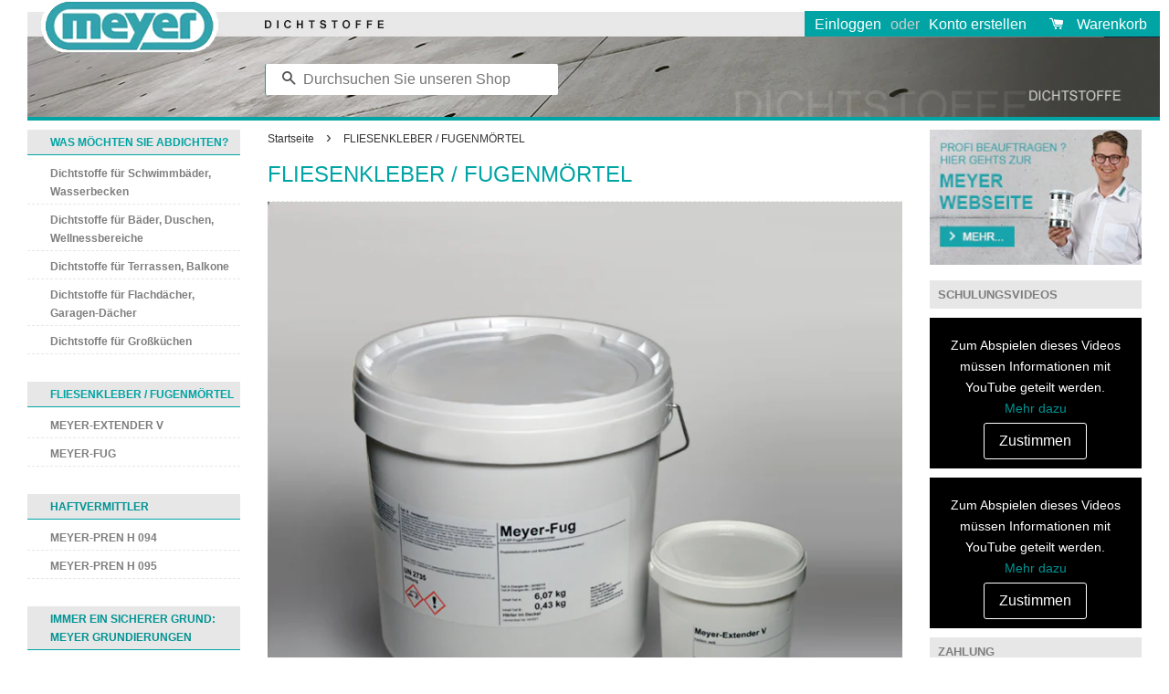

--- FILE ---
content_type: text/html; charset=utf-8
request_url: https://www.meyer-dichtstoffe.de/collections/fliesenkleber-und-fugenmoertel
body_size: 13166
content:
<!doctype html>
<!--[if lt IE 7]><html class="no-js lt-ie9 lt-ie8 lt-ie7" lang="en"> <![endif]-->
<!--[if IE 7]><html class="no-js lt-ie9 lt-ie8" lang="en"> <![endif]-->
<!--[if IE 8]><html class="no-js lt-ie9" lang="en"> <![endif]-->
<!--[if IE 9 ]><html class="ie9 no-js"> <![endif]-->
<!--[if (gt IE 9)|!(IE)]><!--> <html class="no-js"> <!--<![endif]-->
<head>

  <!-- Basic page needs ================================================== -->
  <meta charset="utf-8">
  <meta http-equiv="X-UA-Compatible" content="IE=edge,chrome=1">

  
  <link rel="shortcut icon" href="//www.meyer-dichtstoffe.de/cdn/shop/t/1/assets/favicon.png?v=31884847356548645631499847950" type="image/png" />
  

  <!-- Title and description ================================================== -->
  <title>
  FLIESENKLEBER / FUGENMÖRTEL &ndash; MEYER Dichtstoffe
  </title>

  
  <meta name="description" content="Epoxidharz Fliesenkleber und Fugenmörtel 2K im Dichtstoffe Shop online kaufen Für die Fliesenverlegung und -verfugung in hoch beanspruchten Bereichen, wie bspw. Küchen oder in Außen-Schwimmbädern, benötigt man ein Material mit erstklassigen Eigenschaften: MEYER-FUG® ist ein wasseremulgierbares und schwundfreies 2-Kompo">
  

  <!-- Social meta ================================================== -->
  

  <meta property="og:type" content="website">
  <meta property="og:title" content="FLIESENKLEBER / FUGENMÖRTEL">
  <meta property="og:url" content="https://www.meyer-dichtstoffe.de/collections/fliesenkleber-und-fugenmoertel">
  



  <meta property="og:description" content="Epoxidharz Fliesenkleber und Fugenmörtel 2K im Dichtstoffe Shop online kaufen Für die Fliesenverlegung und -verfugung in hoch beanspruchten Bereichen, wie bspw. Küchen oder in Außen-Schwimmbädern, benötigt man ein Material mit erstklassigen Eigenschaften: MEYER-FUG® ist ein wasseremulgierbares und schwundfreies 2-Kompo">


<meta property="og:site_name" content="MEYER Dichtstoffe">



  <meta name="twitter:card" content="summary">






  <!-- Helpers ================================================== -->
  <link rel="canonical" href="https://www.meyer-dichtstoffe.de/collections/fliesenkleber-und-fugenmoertel">
  <meta name="viewport" content="width=device-width,initial-scale=1">
  <meta name="theme-color" content="#f45b4f">

  <!-- CSS ================================================== -->
  <link href="//www.meyer-dichtstoffe.de/cdn/shop/t/1/assets/timber.scss.css?v=91852876172041272611667835434" rel="stylesheet" type="text/css" media="all" />
  <link href="//www.meyer-dichtstoffe.de/cdn/shop/t/1/assets/theme.scss.css?v=57540362648384076251667835434" rel="stylesheet" type="text/css" media="all" />
  <link href="//www.meyer-dichtstoffe.de/cdn/shop/t/1/assets/meyer.scss.css?v=105534241742282128951505317278" rel="stylesheet" type="text/css" media="all" />
  <link href="//www.meyer-dichtstoffe.de/cdn/shop/t/1/assets/vomwege.css?v=38640716399777029481668181709" rel="stylesheet" type="text/css" media="all" />

  


  <link href='//www.meyer-dichtstoffe.de/cdn/shop/t/1/assets/Cabin.ttf?v=2638301981867043681667835433' rel='stylesheet' type='text/css'>
  
  
  <!-- Header hook for plugins ================================================== -->
  <script>window.performance && window.performance.mark && window.performance.mark('shopify.content_for_header.start');</script><meta id="shopify-digital-wallet" name="shopify-digital-wallet" content="/13647703/digital_wallets/dialog">
<meta name="shopify-checkout-api-token" content="cb25f333a81891ccb047528b0a8092ba">
<meta id="in-context-paypal-metadata" data-shop-id="13647703" data-venmo-supported="false" data-environment="production" data-locale="de_DE" data-paypal-v4="true" data-currency="EUR">
<link rel="alternate" type="application/atom+xml" title="Feed" href="/collections/fliesenkleber-und-fugenmoertel.atom" />
<link rel="alternate" type="application/json+oembed" href="https://www.meyer-dichtstoffe.de/collections/fliesenkleber-und-fugenmoertel.oembed">
<script async="async" src="/checkouts/internal/preloads.js?locale=de-DE"></script>
<script id="shopify-features" type="application/json">{"accessToken":"cb25f333a81891ccb047528b0a8092ba","betas":["rich-media-storefront-analytics"],"domain":"www.meyer-dichtstoffe.de","predictiveSearch":true,"shopId":13647703,"locale":"de"}</script>
<script>var Shopify = Shopify || {};
Shopify.shop = "meyer-dichtstoffe.myshopify.com";
Shopify.locale = "de";
Shopify.currency = {"active":"EUR","rate":"1.0"};
Shopify.country = "DE";
Shopify.theme = {"name":"meyer","id":138382215,"schema_name":null,"schema_version":null,"theme_store_id":null,"role":"main"};
Shopify.theme.handle = "null";
Shopify.theme.style = {"id":null,"handle":null};
Shopify.cdnHost = "www.meyer-dichtstoffe.de/cdn";
Shopify.routes = Shopify.routes || {};
Shopify.routes.root = "/";</script>
<script type="module">!function(o){(o.Shopify=o.Shopify||{}).modules=!0}(window);</script>
<script>!function(o){function n(){var o=[];function n(){o.push(Array.prototype.slice.apply(arguments))}return n.q=o,n}var t=o.Shopify=o.Shopify||{};t.loadFeatures=n(),t.autoloadFeatures=n()}(window);</script>
<script id="shop-js-analytics" type="application/json">{"pageType":"collection"}</script>
<script defer="defer" async type="module" src="//www.meyer-dichtstoffe.de/cdn/shopifycloud/shop-js/modules/v2/client.init-shop-cart-sync_HUjMWWU5.de.esm.js"></script>
<script defer="defer" async type="module" src="//www.meyer-dichtstoffe.de/cdn/shopifycloud/shop-js/modules/v2/chunk.common_QpfDqRK1.esm.js"></script>
<script type="module">
  await import("//www.meyer-dichtstoffe.de/cdn/shopifycloud/shop-js/modules/v2/client.init-shop-cart-sync_HUjMWWU5.de.esm.js");
await import("//www.meyer-dichtstoffe.de/cdn/shopifycloud/shop-js/modules/v2/chunk.common_QpfDqRK1.esm.js");

  window.Shopify.SignInWithShop?.initShopCartSync?.({"fedCMEnabled":true,"windoidEnabled":true});

</script>
<script id="__st">var __st={"a":13647703,"offset":3600,"reqid":"f4df770c-f182-4842-807b-2e75f117f76e-1768609403","pageurl":"www.meyer-dichtstoffe.de\/collections\/fliesenkleber-und-fugenmoertel","u":"fd1e795dc08e","p":"collection","rtyp":"collection","rid":175011070031};</script>
<script>window.ShopifyPaypalV4VisibilityTracking = true;</script>
<script id="captcha-bootstrap">!function(){'use strict';const t='contact',e='account',n='new_comment',o=[[t,t],['blogs',n],['comments',n],[t,'customer']],c=[[e,'customer_login'],[e,'guest_login'],[e,'recover_customer_password'],[e,'create_customer']],r=t=>t.map((([t,e])=>`form[action*='/${t}']:not([data-nocaptcha='true']) input[name='form_type'][value='${e}']`)).join(','),a=t=>()=>t?[...document.querySelectorAll(t)].map((t=>t.form)):[];function s(){const t=[...o],e=r(t);return a(e)}const i='password',u='form_key',d=['recaptcha-v3-token','g-recaptcha-response','h-captcha-response',i],f=()=>{try{return window.sessionStorage}catch{return}},m='__shopify_v',_=t=>t.elements[u];function p(t,e,n=!1){try{const o=window.sessionStorage,c=JSON.parse(o.getItem(e)),{data:r}=function(t){const{data:e,action:n}=t;return t[m]||n?{data:e,action:n}:{data:t,action:n}}(c);for(const[e,n]of Object.entries(r))t.elements[e]&&(t.elements[e].value=n);n&&o.removeItem(e)}catch(o){console.error('form repopulation failed',{error:o})}}const l='form_type',E='cptcha';function T(t){t.dataset[E]=!0}const w=window,h=w.document,L='Shopify',v='ce_forms',y='captcha';let A=!1;((t,e)=>{const n=(g='f06e6c50-85a8-45c8-87d0-21a2b65856fe',I='https://cdn.shopify.com/shopifycloud/storefront-forms-hcaptcha/ce_storefront_forms_captcha_hcaptcha.v1.5.2.iife.js',D={infoText:'Durch hCaptcha geschützt',privacyText:'Datenschutz',termsText:'Allgemeine Geschäftsbedingungen'},(t,e,n)=>{const o=w[L][v],c=o.bindForm;if(c)return c(t,g,e,D).then(n);var r;o.q.push([[t,g,e,D],n]),r=I,A||(h.body.append(Object.assign(h.createElement('script'),{id:'captcha-provider',async:!0,src:r})),A=!0)});var g,I,D;w[L]=w[L]||{},w[L][v]=w[L][v]||{},w[L][v].q=[],w[L][y]=w[L][y]||{},w[L][y].protect=function(t,e){n(t,void 0,e),T(t)},Object.freeze(w[L][y]),function(t,e,n,w,h,L){const[v,y,A,g]=function(t,e,n){const i=e?o:[],u=t?c:[],d=[...i,...u],f=r(d),m=r(i),_=r(d.filter((([t,e])=>n.includes(e))));return[a(f),a(m),a(_),s()]}(w,h,L),I=t=>{const e=t.target;return e instanceof HTMLFormElement?e:e&&e.form},D=t=>v().includes(t);t.addEventListener('submit',(t=>{const e=I(t);if(!e)return;const n=D(e)&&!e.dataset.hcaptchaBound&&!e.dataset.recaptchaBound,o=_(e),c=g().includes(e)&&(!o||!o.value);(n||c)&&t.preventDefault(),c&&!n&&(function(t){try{if(!f())return;!function(t){const e=f();if(!e)return;const n=_(t);if(!n)return;const o=n.value;o&&e.removeItem(o)}(t);const e=Array.from(Array(32),(()=>Math.random().toString(36)[2])).join('');!function(t,e){_(t)||t.append(Object.assign(document.createElement('input'),{type:'hidden',name:u})),t.elements[u].value=e}(t,e),function(t,e){const n=f();if(!n)return;const o=[...t.querySelectorAll(`input[type='${i}']`)].map((({name:t})=>t)),c=[...d,...o],r={};for(const[a,s]of new FormData(t).entries())c.includes(a)||(r[a]=s);n.setItem(e,JSON.stringify({[m]:1,action:t.action,data:r}))}(t,e)}catch(e){console.error('failed to persist form',e)}}(e),e.submit())}));const S=(t,e)=>{t&&!t.dataset[E]&&(n(t,e.some((e=>e===t))),T(t))};for(const o of['focusin','change'])t.addEventListener(o,(t=>{const e=I(t);D(e)&&S(e,y())}));const B=e.get('form_key'),M=e.get(l),P=B&&M;t.addEventListener('DOMContentLoaded',(()=>{const t=y();if(P)for(const e of t)e.elements[l].value===M&&p(e,B);[...new Set([...A(),...v().filter((t=>'true'===t.dataset.shopifyCaptcha))])].forEach((e=>S(e,t)))}))}(h,new URLSearchParams(w.location.search),n,t,e,['guest_login'])})(!0,!0)}();</script>
<script integrity="sha256-4kQ18oKyAcykRKYeNunJcIwy7WH5gtpwJnB7kiuLZ1E=" data-source-attribution="shopify.loadfeatures" defer="defer" src="//www.meyer-dichtstoffe.de/cdn/shopifycloud/storefront/assets/storefront/load_feature-a0a9edcb.js" crossorigin="anonymous"></script>
<script data-source-attribution="shopify.dynamic_checkout.dynamic.init">var Shopify=Shopify||{};Shopify.PaymentButton=Shopify.PaymentButton||{isStorefrontPortableWallets:!0,init:function(){window.Shopify.PaymentButton.init=function(){};var t=document.createElement("script");t.src="https://www.meyer-dichtstoffe.de/cdn/shopifycloud/portable-wallets/latest/portable-wallets.de.js",t.type="module",document.head.appendChild(t)}};
</script>
<script data-source-attribution="shopify.dynamic_checkout.buyer_consent">
  function portableWalletsHideBuyerConsent(e){var t=document.getElementById("shopify-buyer-consent"),n=document.getElementById("shopify-subscription-policy-button");t&&n&&(t.classList.add("hidden"),t.setAttribute("aria-hidden","true"),n.removeEventListener("click",e))}function portableWalletsShowBuyerConsent(e){var t=document.getElementById("shopify-buyer-consent"),n=document.getElementById("shopify-subscription-policy-button");t&&n&&(t.classList.remove("hidden"),t.removeAttribute("aria-hidden"),n.addEventListener("click",e))}window.Shopify?.PaymentButton&&(window.Shopify.PaymentButton.hideBuyerConsent=portableWalletsHideBuyerConsent,window.Shopify.PaymentButton.showBuyerConsent=portableWalletsShowBuyerConsent);
</script>
<script data-source-attribution="shopify.dynamic_checkout.cart.bootstrap">document.addEventListener("DOMContentLoaded",(function(){function t(){return document.querySelector("shopify-accelerated-checkout-cart, shopify-accelerated-checkout")}if(t())Shopify.PaymentButton.init();else{new MutationObserver((function(e,n){t()&&(Shopify.PaymentButton.init(),n.disconnect())})).observe(document.body,{childList:!0,subtree:!0})}}));
</script>
<link id="shopify-accelerated-checkout-styles" rel="stylesheet" media="screen" href="https://www.meyer-dichtstoffe.de/cdn/shopifycloud/portable-wallets/latest/accelerated-checkout-backwards-compat.css" crossorigin="anonymous">
<style id="shopify-accelerated-checkout-cart">
        #shopify-buyer-consent {
  margin-top: 1em;
  display: inline-block;
  width: 100%;
}

#shopify-buyer-consent.hidden {
  display: none;
}

#shopify-subscription-policy-button {
  background: none;
  border: none;
  padding: 0;
  text-decoration: underline;
  font-size: inherit;
  cursor: pointer;
}

#shopify-subscription-policy-button::before {
  box-shadow: none;
}

      </style>

<script>window.performance && window.performance.mark && window.performance.mark('shopify.content_for_header.end');</script>

  

<!--[if lt IE 9]>
<script src="//cdnjs.cloudflare.com/ajax/libs/html5shiv/3.7.2/html5shiv.min.js" type="text/javascript"></script>
<script src="//www.meyer-dichtstoffe.de/cdn/shop/t/1/assets/respond.min.js?v=52248677837542619231467118369" type="text/javascript"></script>
<link href="//www.meyer-dichtstoffe.de/cdn/shop/t/1/assets/respond-proxy.html" id="respond-proxy" rel="respond-proxy" />
<link href="//www.meyer-dichtstoffe.de/search?q=2a169889e416f3b073f3506d8bd039c2" id="respond-redirect" rel="respond-redirect" />
<script src="//www.meyer-dichtstoffe.de/search?q=2a169889e416f3b073f3506d8bd039c2" type="text/javascript"></script>
<![endif]-->



   
  
  <script src="//www.meyer-dichtstoffe.de/cdn/shop/t/1/assets/jquery.min.js?v=32460426840832490021667842172" type="text/javascript"></script>
  <script src="//www.meyer-dichtstoffe.de/cdn/shop/t/1/assets/vomwege.js?v=37911384438533734741668178465" type="text/javascript"></script>
  
  <script src="//www.meyer-dichtstoffe.de/cdn/shop/t/1/assets/modernizr.min.js?v=26620055551102246001467118369" type="text/javascript"></script>

  
  

<meta property="og:image" content="https://cdn.shopify.com/s/files/1/1364/7703/collections/meyer-gross-klein.jpg?v=1603365342" />
<meta property="og:image:secure_url" content="https://cdn.shopify.com/s/files/1/1364/7703/collections/meyer-gross-klein.jpg?v=1603365342" />
<meta property="og:image:width" content="794" />
<meta property="og:image:height" content="801" />
<meta property="og:image:alt" content="FLIESENKLEBER / FUGENMÖRTEL" />
<link href="https://monorail-edge.shopifysvc.com" rel="dns-prefetch">
<script>(function(){if ("sendBeacon" in navigator && "performance" in window) {try {var session_token_from_headers = performance.getEntriesByType('navigation')[0].serverTiming.find(x => x.name == '_s').description;} catch {var session_token_from_headers = undefined;}var session_cookie_matches = document.cookie.match(/_shopify_s=([^;]*)/);var session_token_from_cookie = session_cookie_matches && session_cookie_matches.length === 2 ? session_cookie_matches[1] : "";var session_token = session_token_from_headers || session_token_from_cookie || "";function handle_abandonment_event(e) {var entries = performance.getEntries().filter(function(entry) {return /monorail-edge.shopifysvc.com/.test(entry.name);});if (!window.abandonment_tracked && entries.length === 0) {window.abandonment_tracked = true;var currentMs = Date.now();var navigation_start = performance.timing.navigationStart;var payload = {shop_id: 13647703,url: window.location.href,navigation_start,duration: currentMs - navigation_start,session_token,page_type: "collection"};window.navigator.sendBeacon("https://monorail-edge.shopifysvc.com/v1/produce", JSON.stringify({schema_id: "online_store_buyer_site_abandonment/1.1",payload: payload,metadata: {event_created_at_ms: currentMs,event_sent_at_ms: currentMs}}));}}window.addEventListener('pagehide', handle_abandonment_event);}}());</script>
<script id="web-pixels-manager-setup">(function e(e,d,r,n,o){if(void 0===o&&(o={}),!Boolean(null===(a=null===(i=window.Shopify)||void 0===i?void 0:i.analytics)||void 0===a?void 0:a.replayQueue)){var i,a;window.Shopify=window.Shopify||{};var t=window.Shopify;t.analytics=t.analytics||{};var s=t.analytics;s.replayQueue=[],s.publish=function(e,d,r){return s.replayQueue.push([e,d,r]),!0};try{self.performance.mark("wpm:start")}catch(e){}var l=function(){var e={modern:/Edge?\/(1{2}[4-9]|1[2-9]\d|[2-9]\d{2}|\d{4,})\.\d+(\.\d+|)|Firefox\/(1{2}[4-9]|1[2-9]\d|[2-9]\d{2}|\d{4,})\.\d+(\.\d+|)|Chrom(ium|e)\/(9{2}|\d{3,})\.\d+(\.\d+|)|(Maci|X1{2}).+ Version\/(15\.\d+|(1[6-9]|[2-9]\d|\d{3,})\.\d+)([,.]\d+|)( \(\w+\)|)( Mobile\/\w+|) Safari\/|Chrome.+OPR\/(9{2}|\d{3,})\.\d+\.\d+|(CPU[ +]OS|iPhone[ +]OS|CPU[ +]iPhone|CPU IPhone OS|CPU iPad OS)[ +]+(15[._]\d+|(1[6-9]|[2-9]\d|\d{3,})[._]\d+)([._]\d+|)|Android:?[ /-](13[3-9]|1[4-9]\d|[2-9]\d{2}|\d{4,})(\.\d+|)(\.\d+|)|Android.+Firefox\/(13[5-9]|1[4-9]\d|[2-9]\d{2}|\d{4,})\.\d+(\.\d+|)|Android.+Chrom(ium|e)\/(13[3-9]|1[4-9]\d|[2-9]\d{2}|\d{4,})\.\d+(\.\d+|)|SamsungBrowser\/([2-9]\d|\d{3,})\.\d+/,legacy:/Edge?\/(1[6-9]|[2-9]\d|\d{3,})\.\d+(\.\d+|)|Firefox\/(5[4-9]|[6-9]\d|\d{3,})\.\d+(\.\d+|)|Chrom(ium|e)\/(5[1-9]|[6-9]\d|\d{3,})\.\d+(\.\d+|)([\d.]+$|.*Safari\/(?![\d.]+ Edge\/[\d.]+$))|(Maci|X1{2}).+ Version\/(10\.\d+|(1[1-9]|[2-9]\d|\d{3,})\.\d+)([,.]\d+|)( \(\w+\)|)( Mobile\/\w+|) Safari\/|Chrome.+OPR\/(3[89]|[4-9]\d|\d{3,})\.\d+\.\d+|(CPU[ +]OS|iPhone[ +]OS|CPU[ +]iPhone|CPU IPhone OS|CPU iPad OS)[ +]+(10[._]\d+|(1[1-9]|[2-9]\d|\d{3,})[._]\d+)([._]\d+|)|Android:?[ /-](13[3-9]|1[4-9]\d|[2-9]\d{2}|\d{4,})(\.\d+|)(\.\d+|)|Mobile Safari.+OPR\/([89]\d|\d{3,})\.\d+\.\d+|Android.+Firefox\/(13[5-9]|1[4-9]\d|[2-9]\d{2}|\d{4,})\.\d+(\.\d+|)|Android.+Chrom(ium|e)\/(13[3-9]|1[4-9]\d|[2-9]\d{2}|\d{4,})\.\d+(\.\d+|)|Android.+(UC? ?Browser|UCWEB|U3)[ /]?(15\.([5-9]|\d{2,})|(1[6-9]|[2-9]\d|\d{3,})\.\d+)\.\d+|SamsungBrowser\/(5\.\d+|([6-9]|\d{2,})\.\d+)|Android.+MQ{2}Browser\/(14(\.(9|\d{2,})|)|(1[5-9]|[2-9]\d|\d{3,})(\.\d+|))(\.\d+|)|K[Aa][Ii]OS\/(3\.\d+|([4-9]|\d{2,})\.\d+)(\.\d+|)/},d=e.modern,r=e.legacy,n=navigator.userAgent;return n.match(d)?"modern":n.match(r)?"legacy":"unknown"}(),u="modern"===l?"modern":"legacy",c=(null!=n?n:{modern:"",legacy:""})[u],f=function(e){return[e.baseUrl,"/wpm","/b",e.hashVersion,"modern"===e.buildTarget?"m":"l",".js"].join("")}({baseUrl:d,hashVersion:r,buildTarget:u}),m=function(e){var d=e.version,r=e.bundleTarget,n=e.surface,o=e.pageUrl,i=e.monorailEndpoint;return{emit:function(e){var a=e.status,t=e.errorMsg,s=(new Date).getTime(),l=JSON.stringify({metadata:{event_sent_at_ms:s},events:[{schema_id:"web_pixels_manager_load/3.1",payload:{version:d,bundle_target:r,page_url:o,status:a,surface:n,error_msg:t},metadata:{event_created_at_ms:s}}]});if(!i)return console&&console.warn&&console.warn("[Web Pixels Manager] No Monorail endpoint provided, skipping logging."),!1;try{return self.navigator.sendBeacon.bind(self.navigator)(i,l)}catch(e){}var u=new XMLHttpRequest;try{return u.open("POST",i,!0),u.setRequestHeader("Content-Type","text/plain"),u.send(l),!0}catch(e){return console&&console.warn&&console.warn("[Web Pixels Manager] Got an unhandled error while logging to Monorail."),!1}}}}({version:r,bundleTarget:l,surface:e.surface,pageUrl:self.location.href,monorailEndpoint:e.monorailEndpoint});try{o.browserTarget=l,function(e){var d=e.src,r=e.async,n=void 0===r||r,o=e.onload,i=e.onerror,a=e.sri,t=e.scriptDataAttributes,s=void 0===t?{}:t,l=document.createElement("script"),u=document.querySelector("head"),c=document.querySelector("body");if(l.async=n,l.src=d,a&&(l.integrity=a,l.crossOrigin="anonymous"),s)for(var f in s)if(Object.prototype.hasOwnProperty.call(s,f))try{l.dataset[f]=s[f]}catch(e){}if(o&&l.addEventListener("load",o),i&&l.addEventListener("error",i),u)u.appendChild(l);else{if(!c)throw new Error("Did not find a head or body element to append the script");c.appendChild(l)}}({src:f,async:!0,onload:function(){if(!function(){var e,d;return Boolean(null===(d=null===(e=window.Shopify)||void 0===e?void 0:e.analytics)||void 0===d?void 0:d.initialized)}()){var d=window.webPixelsManager.init(e)||void 0;if(d){var r=window.Shopify.analytics;r.replayQueue.forEach((function(e){var r=e[0],n=e[1],o=e[2];d.publishCustomEvent(r,n,o)})),r.replayQueue=[],r.publish=d.publishCustomEvent,r.visitor=d.visitor,r.initialized=!0}}},onerror:function(){return m.emit({status:"failed",errorMsg:"".concat(f," has failed to load")})},sri:function(e){var d=/^sha384-[A-Za-z0-9+/=]+$/;return"string"==typeof e&&d.test(e)}(c)?c:"",scriptDataAttributes:o}),m.emit({status:"loading"})}catch(e){m.emit({status:"failed",errorMsg:(null==e?void 0:e.message)||"Unknown error"})}}})({shopId: 13647703,storefrontBaseUrl: "https://www.meyer-dichtstoffe.de",extensionsBaseUrl: "https://extensions.shopifycdn.com/cdn/shopifycloud/web-pixels-manager",monorailEndpoint: "https://monorail-edge.shopifysvc.com/unstable/produce_batch",surface: "storefront-renderer",enabledBetaFlags: ["2dca8a86"],webPixelsConfigList: [{"id":"shopify-app-pixel","configuration":"{}","eventPayloadVersion":"v1","runtimeContext":"STRICT","scriptVersion":"0450","apiClientId":"shopify-pixel","type":"APP","privacyPurposes":["ANALYTICS","MARKETING"]},{"id":"shopify-custom-pixel","eventPayloadVersion":"v1","runtimeContext":"LAX","scriptVersion":"0450","apiClientId":"shopify-pixel","type":"CUSTOM","privacyPurposes":["ANALYTICS","MARKETING"]}],isMerchantRequest: false,initData: {"shop":{"name":"MEYER Dichtstoffe","paymentSettings":{"currencyCode":"EUR"},"myshopifyDomain":"meyer-dichtstoffe.myshopify.com","countryCode":"DE","storefrontUrl":"https:\/\/www.meyer-dichtstoffe.de"},"customer":null,"cart":null,"checkout":null,"productVariants":[],"purchasingCompany":null},},"https://www.meyer-dichtstoffe.de/cdn","fcfee988w5aeb613cpc8e4bc33m6693e112",{"modern":"","legacy":""},{"shopId":"13647703","storefrontBaseUrl":"https:\/\/www.meyer-dichtstoffe.de","extensionBaseUrl":"https:\/\/extensions.shopifycdn.com\/cdn\/shopifycloud\/web-pixels-manager","surface":"storefront-renderer","enabledBetaFlags":"[\"2dca8a86\"]","isMerchantRequest":"false","hashVersion":"fcfee988w5aeb613cpc8e4bc33m6693e112","publish":"custom","events":"[[\"page_viewed\",{}],[\"collection_viewed\",{\"collection\":{\"id\":\"175011070031\",\"title\":\"FLIESENKLEBER \/ FUGENMÖRTEL\",\"productVariants\":[{\"price\":{\"amount\":24.9,\"currencyCode\":\"EUR\"},\"product\":{\"title\":\"MEYER-EXTENDER V\",\"vendor\":\"MEYER Dichtstoffe\",\"id\":\"4815606972495\",\"untranslatedTitle\":\"MEYER-EXTENDER V\",\"url\":\"\/products\/meyer-extender-v\",\"type\":\"\"},\"id\":\"32674408169551\",\"image\":{\"src\":\"\/\/www.meyer-dichtstoffe.de\/cdn\/shop\/products\/meyer-extender.jpg?v=1603372096\"},\"sku\":\"\",\"title\":\"Default Title\",\"untranslatedTitle\":\"Default Title\"},{\"price\":{\"amount\":183.5,\"currencyCode\":\"EUR\"},\"product\":{\"title\":\"MEYER-FUG\",\"vendor\":\"MEYER Dichtstoffe\",\"id\":\"4815605137487\",\"untranslatedTitle\":\"MEYER-FUG\",\"url\":\"\/products\/meyer-fug\",\"type\":\"\"},\"id\":\"32674401124431\",\"image\":{\"src\":\"\/\/www.meyer-dichtstoffe.de\/cdn\/shop\/products\/meyer-fug-mitfolie.jpg?v=1603371742\"},\"sku\":\"\",\"title\":\"Default Title\",\"untranslatedTitle\":\"Default Title\"}]}}]]"});</script><script>
  window.ShopifyAnalytics = window.ShopifyAnalytics || {};
  window.ShopifyAnalytics.meta = window.ShopifyAnalytics.meta || {};
  window.ShopifyAnalytics.meta.currency = 'EUR';
  var meta = {"products":[{"id":4815606972495,"gid":"gid:\/\/shopify\/Product\/4815606972495","vendor":"MEYER Dichtstoffe","type":"","handle":"meyer-extender-v","variants":[{"id":32674408169551,"price":2490,"name":"MEYER-EXTENDER V","public_title":null,"sku":""}],"remote":false},{"id":4815605137487,"gid":"gid:\/\/shopify\/Product\/4815605137487","vendor":"MEYER Dichtstoffe","type":"","handle":"meyer-fug","variants":[{"id":32674401124431,"price":18350,"name":"MEYER-FUG","public_title":null,"sku":""}],"remote":false}],"page":{"pageType":"collection","resourceType":"collection","resourceId":175011070031,"requestId":"f4df770c-f182-4842-807b-2e75f117f76e-1768609403"}};
  for (var attr in meta) {
    window.ShopifyAnalytics.meta[attr] = meta[attr];
  }
</script>
<script class="analytics">
  (function () {
    var customDocumentWrite = function(content) {
      var jquery = null;

      if (window.jQuery) {
        jquery = window.jQuery;
      } else if (window.Checkout && window.Checkout.$) {
        jquery = window.Checkout.$;
      }

      if (jquery) {
        jquery('body').append(content);
      }
    };

    var hasLoggedConversion = function(token) {
      if (token) {
        return document.cookie.indexOf('loggedConversion=' + token) !== -1;
      }
      return false;
    }

    var setCookieIfConversion = function(token) {
      if (token) {
        var twoMonthsFromNow = new Date(Date.now());
        twoMonthsFromNow.setMonth(twoMonthsFromNow.getMonth() + 2);

        document.cookie = 'loggedConversion=' + token + '; expires=' + twoMonthsFromNow;
      }
    }

    var trekkie = window.ShopifyAnalytics.lib = window.trekkie = window.trekkie || [];
    if (trekkie.integrations) {
      return;
    }
    trekkie.methods = [
      'identify',
      'page',
      'ready',
      'track',
      'trackForm',
      'trackLink'
    ];
    trekkie.factory = function(method) {
      return function() {
        var args = Array.prototype.slice.call(arguments);
        args.unshift(method);
        trekkie.push(args);
        return trekkie;
      };
    };
    for (var i = 0; i < trekkie.methods.length; i++) {
      var key = trekkie.methods[i];
      trekkie[key] = trekkie.factory(key);
    }
    trekkie.load = function(config) {
      trekkie.config = config || {};
      trekkie.config.initialDocumentCookie = document.cookie;
      var first = document.getElementsByTagName('script')[0];
      var script = document.createElement('script');
      script.type = 'text/javascript';
      script.onerror = function(e) {
        var scriptFallback = document.createElement('script');
        scriptFallback.type = 'text/javascript';
        scriptFallback.onerror = function(error) {
                var Monorail = {
      produce: function produce(monorailDomain, schemaId, payload) {
        var currentMs = new Date().getTime();
        var event = {
          schema_id: schemaId,
          payload: payload,
          metadata: {
            event_created_at_ms: currentMs,
            event_sent_at_ms: currentMs
          }
        };
        return Monorail.sendRequest("https://" + monorailDomain + "/v1/produce", JSON.stringify(event));
      },
      sendRequest: function sendRequest(endpointUrl, payload) {
        // Try the sendBeacon API
        if (window && window.navigator && typeof window.navigator.sendBeacon === 'function' && typeof window.Blob === 'function' && !Monorail.isIos12()) {
          var blobData = new window.Blob([payload], {
            type: 'text/plain'
          });

          if (window.navigator.sendBeacon(endpointUrl, blobData)) {
            return true;
          } // sendBeacon was not successful

        } // XHR beacon

        var xhr = new XMLHttpRequest();

        try {
          xhr.open('POST', endpointUrl);
          xhr.setRequestHeader('Content-Type', 'text/plain');
          xhr.send(payload);
        } catch (e) {
          console.log(e);
        }

        return false;
      },
      isIos12: function isIos12() {
        return window.navigator.userAgent.lastIndexOf('iPhone; CPU iPhone OS 12_') !== -1 || window.navigator.userAgent.lastIndexOf('iPad; CPU OS 12_') !== -1;
      }
    };
    Monorail.produce('monorail-edge.shopifysvc.com',
      'trekkie_storefront_load_errors/1.1',
      {shop_id: 13647703,
      theme_id: 138382215,
      app_name: "storefront",
      context_url: window.location.href,
      source_url: "//www.meyer-dichtstoffe.de/cdn/s/trekkie.storefront.cd680fe47e6c39ca5d5df5f0a32d569bc48c0f27.min.js"});

        };
        scriptFallback.async = true;
        scriptFallback.src = '//www.meyer-dichtstoffe.de/cdn/s/trekkie.storefront.cd680fe47e6c39ca5d5df5f0a32d569bc48c0f27.min.js';
        first.parentNode.insertBefore(scriptFallback, first);
      };
      script.async = true;
      script.src = '//www.meyer-dichtstoffe.de/cdn/s/trekkie.storefront.cd680fe47e6c39ca5d5df5f0a32d569bc48c0f27.min.js';
      first.parentNode.insertBefore(script, first);
    };
    trekkie.load(
      {"Trekkie":{"appName":"storefront","development":false,"defaultAttributes":{"shopId":13647703,"isMerchantRequest":null,"themeId":138382215,"themeCityHash":"4213275724721824331","contentLanguage":"de","currency":"EUR","eventMetadataId":"67338b14-3013-4ba4-88de-52436c3e0e25"},"isServerSideCookieWritingEnabled":true,"monorailRegion":"shop_domain","enabledBetaFlags":["65f19447"]},"Session Attribution":{},"S2S":{"facebookCapiEnabled":false,"source":"trekkie-storefront-renderer","apiClientId":580111}}
    );

    var loaded = false;
    trekkie.ready(function() {
      if (loaded) return;
      loaded = true;

      window.ShopifyAnalytics.lib = window.trekkie;

      var originalDocumentWrite = document.write;
      document.write = customDocumentWrite;
      try { window.ShopifyAnalytics.merchantGoogleAnalytics.call(this); } catch(error) {};
      document.write = originalDocumentWrite;

      window.ShopifyAnalytics.lib.page(null,{"pageType":"collection","resourceType":"collection","resourceId":175011070031,"requestId":"f4df770c-f182-4842-807b-2e75f117f76e-1768609403","shopifyEmitted":true});

      var match = window.location.pathname.match(/checkouts\/(.+)\/(thank_you|post_purchase)/)
      var token = match? match[1]: undefined;
      if (!hasLoggedConversion(token)) {
        setCookieIfConversion(token);
        window.ShopifyAnalytics.lib.track("Viewed Product Category",{"currency":"EUR","category":"Collection: fliesenkleber-und-fugenmoertel","collectionName":"fliesenkleber-und-fugenmoertel","collectionId":175011070031,"nonInteraction":true},undefined,undefined,{"shopifyEmitted":true});
      }
    });


        var eventsListenerScript = document.createElement('script');
        eventsListenerScript.async = true;
        eventsListenerScript.src = "//www.meyer-dichtstoffe.de/cdn/shopifycloud/storefront/assets/shop_events_listener-3da45d37.js";
        document.getElementsByTagName('head')[0].appendChild(eventsListenerScript);

})();</script>
<script
  defer
  src="https://www.meyer-dichtstoffe.de/cdn/shopifycloud/perf-kit/shopify-perf-kit-3.0.4.min.js"
  data-application="storefront-renderer"
  data-shop-id="13647703"
  data-render-region="gcp-us-east1"
  data-page-type="collection"
  data-theme-instance-id="138382215"
  data-theme-name=""
  data-theme-version=""
  data-monorail-region="shop_domain"
  data-resource-timing-sampling-rate="10"
  data-shs="true"
  data-shs-beacon="true"
  data-shs-export-with-fetch="true"
  data-shs-logs-sample-rate="1"
  data-shs-beacon-endpoint="https://www.meyer-dichtstoffe.de/api/collect"
></script>
</head>

<body id="fliesenkleber-fugenmoertel" class="template-collection" >

  <!--<div class="header-bar">
  <div class="wrapper medium-down--hide">
    <div class="large--display-table">

      
        <div class="header-bar__left large--display-table-cell">

          

          

          
            <div class="header-bar__module header-bar__search">
              


  <form action="/search" method="get" class="header-bar__search-form clearfix" role="search">
    
    <button type="submit" class="btn icon-fallback-text header-bar__search-submit">
      <span class="icon icon-search" aria-hidden="true"></span>
      <span class="fallback-text">Suchen</span>
    </button>
    <input type="search" name="q" value="" aria-label="Durchsuchen Sie unseren Shop" class="header-bar__search-input" placeholder="Durchsuchen Sie unseren Shop">
  </form>


            </div>
          

        </div>
      

      <div class="header-bar__right large--display-table-cell">

        
          <ul class="header-bar__module header-bar__module--list">
            
              <li>
                <a href="/account/login" id="customer_login_link">Einloggen</a>
              </li>
              <li>
                oder
              </li>
              <li>
                <a href="/account/register" id="customer_register_link">Konto erstellen</a>
              </li>
            
          </ul>
        

        <div class="header-bar__module cart_custom">
          <span class="header-bar__sep" aria-hidden="true"></span>
          <a href="/cart" class="cart-page-link">
            <span class="icon icon-cart header-bar__cart-icon" aria-hidden="true"></span>
          </a>
        </div>

        <div class="header-bar__module cart_custom">
          <a href="/cart" class="cart-page-link">
            Warenkorb<span class="hidden-count">:</span>
            <span class="cart-count header-bar__cart-count hidden-count">0</span>
          </a>
        </div>

        
          
        

      </div>
    </div>
  </div>
  <div class="wrapper large--hide">
    <button type="button" class="mobile-nav-trigger" id="MobileNavTrigger">
      <span class="icon icon-hamburger" aria-hidden="true"></span>
      Menü
    </button>
    <a href="/cart" class="cart-page-link mobile-cart-page-link">
      <span class="icon icon-cart header-bar__cart-icon" aria-hidden="true"></span>
      Warenkorb
      <span class="cart-count  hidden-count">0</span>
    </a>
  </div>
  <ul id="MobileNav" class="mobile-nav large--hide">
  
  
  
  <li class="mobile-nav__link" aria-haspopup="true">
    
      <a href="/" class="mobile-nav">
        Home
      </a>
    
  </li>
  
  
  <li class="mobile-nav__link" aria-haspopup="true">
    
      <a href="/collections/all" class="mobile-nav">
        Catalog
      </a>
    
  </li>
  
  
  <li class="mobile-nav__link" aria-haspopup="true">
    
      <a href="/blogs/news" class="mobile-nav">
        Blog
      </a>
    
  </li>
  
  
  <li class="mobile-nav__link" aria-haspopup="true">
    
      <a href="/pages/about-us" class="mobile-nav">
        About us
      </a>
    
  </li>
  

  
    
      <li class="mobile-nav__link">
        <a href="/account/login" id="customer_login_link">Einloggen</a>
      </li>
      <li class="mobile-nav__link">
        <a href="/account/register" id="customer_register_link">Konto erstellen</a>
      </li>
    
  
  
  <li class="mobile-nav__link">
    
      <div class="header-bar__module header-bar__search">
        


  <form action="/search" method="get" class="header-bar__search-form clearfix" role="search">
    
    <button type="submit" class="btn icon-fallback-text header-bar__search-submit">
      <span class="icon icon-search" aria-hidden="true"></span>
      <span class="fallback-text">Suchen</span>
    </button>
    <input type="search" name="q" value="" aria-label="Durchsuchen Sie unseren Shop" class="header-bar__search-input" placeholder="Durchsuchen Sie unseren Shop">
  </form>


      </div>
    
  </li>
  
</ul>

</div>
-->
	
  
  <header class="site-header" role="banner">
    <script data-mce-type="text/javascript">
/*var gaProperty = 'UA-88246074-1';
var disableStr = 'ga-disable-' + gaProperty;
if (document.cookie.indexOf(disableStr + '=true') > -1) {
  window[disableStr] = true;
}
function gaOptout() {
  document.cookie = disableStr + '=true; expires=Thu, 31 Dec 2099 23:59:59 UTC; path=/';
  window[disableStr] = true;
  alert('Das Tracking durch Google Analytics wurde in Ihrem Browser für diese Website deaktiviert.');
}*/
</script>
    <div class="wrapper">
      <div class="header-image">
        <a href="/" class="meyer-logo"></a>
        <div class="header-bar__module header-bar__search">
          


  <form action="/search" method="get" class="header-bar__search-form clearfix" role="search">
    
    <button type="submit" class="btn icon-fallback-text header-bar__search-submit">
      <span class="icon icon-search" aria-hidden="true"></span>
      <span class="fallback-text">Suchen</span>
    </button>
    <input type="search" name="q" value="" aria-label="Durchsuchen Sie unseren Shop" class="header-bar__search-input" placeholder="Durchsuchen Sie unseren Shop">
  </form>


        </div>
        <div class="header-bar__right large--display-table-cell">

        
          <ul class="header-bar__module header-bar__module--list">
            
              <li>
                <a href="/account/login" id="customer_login_link">Einloggen</a>
              </li>
              <li>
                oder
              </li>
              <li>
                <a href="/account/register" id="customer_register_link">Konto erstellen</a>
              </li>
            
          </ul>
        

        <div class="header-bar__module">
          <span class="header-bar__sep" aria-hidden="true"></span>
          <a href="/cart" class="cart-page-link">
            <span class="icon icon-cart header-bar__cart-icon" aria-hidden="true"></span>
          </a>
        </div>

        <div class="header-bar__module">
          <a href="/cart" class="cart-page-link">
            Warenkorb<span class="hidden-count">:</span>
            <span class="cart-count header-bar__cart-count hidden-count">0</span>
          </a>
        </div>

        
          
        

      </div>
      </div>
      <!--<div class="grid--full medium-down--hide">
        <div class="grid__item">
          
<ul class="site-nav" id="AccessibleNav">
  
    
    
    
      <li >
        <a href="/" class="site-nav__link">Home</a>
      </li>
    
  
    
    
    
      <li >
        <a href="/collections/all" class="site-nav__link">Catalog</a>
      </li>
    
  
    
    
    
      <li >
        <a href="/blogs/news" class="site-nav__link">Blog</a>
      </li>
    
  
    
    
    
      <li >
        <a href="/pages/about-us" class="site-nav__link">About us</a>
      </li>
    
  
</ul>

        </div>
      </div>-->
    </div>
  </header>
  
  <main class="wrapper main-content" role="main">
    <div class="grid ">
     	<div class="grid__item large--one-quarter medium--one-whole sidebar-nav">
          <ul>
  <li>WAS MÖCHTEN SIE ABDICHTEN?</li>
  <ul>
    
 	   <li><a href="/pages/schwimmbader-pools-selbst-abdichten">Dichtstoffe für Schwimmbäder, Wasserbecken</a></li>
  	
 	   <li><a href="/pages/bader-duschen-co-selbst-abdichten">Dichtstoffe für Bäder, Duschen, Wellnessbereiche</a></li>
  	
 	   <li><a href="/pages/terrassen-und-balkone-selbst-abdichten">Dichtstoffe für Terrassen, Balkone</a></li>
  	
 	   <li><a href="/pages/flachdach-und-garagendach-selbst-abdichten">Dichtstoffe für Flachdächer, Garagen-Dächer</a></li>
  	
 	   <li><a href="/pages/grosskuchen-abdichten">Dichtstoffe für Großküchen</a></li>
  	
  </ul>
</ul>


  <ul>
    <li><a href="/collections/fliesenkleber-und-fugenmoertel">FLIESENKLEBER / FUGENMÖRTEL</a></li>
    <ul>
      
	    <li><a href="/products/meyer-extender-v">MEYER-EXTENDER V</a></li>
      
	    <li><a href="/products/meyer-fug">MEYER-FUG</a></li>
      
    </ul>
  </ul>

  <ul>
    <li><a href="/collections/haftvermittler">HAFTVERMITTLER</a></li>
    <ul>
      
	    <li><a href="/products/meyer-pren-h-094">MEYER-PREN H 094</a></li>
      
	    <li><a href="/products/meyer-pren-h-095">MEYER-PREN H 095</a></li>
      
    </ul>
  </ul>

  <ul>
    <li><a href="/collections/ep-grundierungen">IMMER EIN SICHERER GRUND: MEYER GRUNDIERUNGEN</a></li>
    <ul>
      
	    <li><a href="/products/meyer-pren-g-002">MEYER-PREN G 002</a></li>
      
	    <li><a href="/products/meyer-pren-g-010">MEYER-PREN G 010</a></li>
      
	    <li><a href="/products/meyer-pren-g-013">MEYER-PREN G 013</a></li>
      
    </ul>
  </ul>

  <ul>
    <li><a href="/collections/metall-grundierungen">METALL-GRUNDIERUNGEN</a></li>
    <ul>
      
	    <li><a href="/products/meyer-pren-g-926">MEYER-PREN 926 LV</a></li>
      
    </ul>
  </ul>

  <ul>
    <li><a href="/collections/pu-abdichtungen">PU-ABDICHTUNGEN</a></li>
    <ul>
      
	    <li><a href="/products/meyer-pren-m">MEYER-PREN M</a></li>
      
	    <li><a href="/products/meyer-pren-mx">MEYER-PREN MX</a></li>
      
	    <li><a href="/products/frankosil-1k">MEYER-PREN 1K</a></li>
      
	    <li><a href="/products/polyestervlies-fur-1k-abdichtung">Polyestervlies für 1K-Abdichtung</a></li>
      
    </ul>
  </ul>

  <ul>
    <li><a href="/collections/pu-beschichtungen">PU-BESCHICHTUNGEN</a></li>
    <ul>
      
	    <li><a href="/products/meyer-pool-coat">MEYER MPC</a></li>
      
	    <li><a href="/products/meyer-pool-f">MEYER-POOL F</a></li>
      
    </ul>
  </ul>

  <ul>
    <li><a href="/collections/verbrauchsmaterialien">VERBRAUCHSMATERIALIEN</a></li>
    <ul>
      
	    <li><a href="/products/aceton">Aceton</a></li>
      
	    <li><a href="/products/meyer-reiniger">MEYER-Reiniger</a></li>
      
	    <li><a href="/products/meyer-band">MEYER-Band</a></li>
      
	    <li><a href="/products/steinband">Steinband</a></li>
      
	    <li><a href="/products/papierband">Papierband</a></li>
      
	    <li><a href="/products/quarzsand">Quarzsand (Körnung: 0,7 - 1,2 mm)</a></li>
      
	    <li><a href="/products/walzen">Walzen</a></li>
      
	    <li><a href="/products/steckbugel-fur-walzen">Steckbügel für Walzen</a></li>
      
	    <li><a href="/products/vertreiber-pinsel">Vertreiber-Pinsel</a></li>
      
	    <li><a href="/products/eckenpinsel">Eckenpinsel</a></li>
      
	    <li><a href="/products/flachenstreicher">Flächenstreicher</a></li>
      
	    <li><a href="/products/folie-mit-gewebeband">Folie mit Gewebeband</a></li>
      
	    <li><a href="/products/einweg-overall">Einweg-Overall</a></li>
      
	    <li><a href="/products/arbeitshandschuhe">Arbeitshandschuhe</a></li>
      
	    <li><a href="/products/pe-mullsacke">PE-Müllsäcke</a></li>
      
    </ul>
  </ul>

  <ul>
    <li><a href="/collections/werkzeuge">WERKZEUGE</a></li>
    <ul>
      
	    <li><a href="/products/traufel-kelle">Traufel (Kelle)</a></li>
      
	    <li><a href="/products/maler-spachtel">Maler-Spachtel</a></li>
      
	    <li><a href="/products/stuckateur-spachtel">Stuckateur-Spachtel</a></li>
      
	    <li><a href="/products/ruhrstab">Rührstab</a></li>
      
	    <li><a href="/products/farbwanne">Farbwanne</a></li>
      
	    <li><a href="/products/messbecher">Messbecher</a></li>
      
    </ul>
  </ul>


        </div>
        <div class="grid__item large--two-quarters medium--one-whole">
          





<div class="section-header section-header--breadcrumb">
  

<nav class="breadcrumb" role="navigation" aria-label="breadcrumbs">
  <a href="/" title="Zurück zur Startseite">Startseite</a>

  

    <span aria-hidden="true" class="breadcrumb__sep">&rsaquo;</span>
    
      <span>FLIESENKLEBER / FUGENMÖRTEL</span>
    

  
</nav>


</div>

<header class="section-header section-header--large">
  <h1 class="section-header__title section-header__title--left">FLIESENKLEBER / FUGENMÖRTEL</h1>
</header>

<img src="//www.meyer-dichtstoffe.de/cdn/shop/collections/meyer-gross-klein_1024x1024.jpg?v=1603365342">



  <div class="rte rte--header">
    <h2 data-mce-fragment="1">Epoxidharz Fliesenkleber und Fugenmörtel 2K im Dichtstoffe Shop online kaufen</h2>
<p data-mce-fragment="1">Für die Fliesenverlegung und -verfugung in hoch beanspruchten Bereichen, wie bspw. Küchen oder in Außen-Schwimmbädern, benötigt man ein Material mit erstklassigen Eigenschaften:</p>
<p data-mce-fragment="1"><strong>MEYER-FUG</strong>® ist ein wasseremulgierbares und schwundfreies 2-Komponenten Epoxidharz. Es kann als Fugenmörtel und Fliesenkleber pigmentiert und speziell gefüllt verwendet werden. Es wird als chemikalienbeständiger und wasserundurchlässiger Mörtel für die Verlegung und Verfugung von Bodenbelägen aus keramischen Fliesen, Platten, Mosaik sowie Klinkern<br data-mce-fragment="1">auf Zementputzen, Zementestrichen und Beton im Dünnbett eingesetzt. Geeignet für Keramikbeläge in Schwimmbädern, Wellnessbereichen, Brauereien, Molkereien, Käsereien, Schlachthäusern, Metzgereien, Großküchen, Hotels, Schulen, Toiletten, Limonaden- und Fruchtsaftindustrien usw.<br data-mce-fragment="1"></p>
<p data-mce-fragment="1">Desweiteren ist es als Fugenmörtel für Fugenbreiten von 2 - 15 mm im Innen- und Außenbereich geeignet.<br data-mce-fragment="1"></p>
<p data-mce-fragment="1"><strong>Hinweis:</strong><br data-mce-fragment="1">Zur Verkleidung im Wandbereich (senkrechte Flächen) ist dem Gemisch ein <strong>Extender</strong> beizufügen, um eine erhöhte Standfestigkeit zu erzielen.</p>
  </div>
  <hr class="hr--clear hr--small">




<h3>Produkte in dieser Kategorie</h3>


<div class="grid-uniform grid-link__container">


  
	

    











<div class="grid__item small--one-half medium--one-third large--one-third">
  <a href="/collections/fliesenkleber-und-fugenmoertel/products/meyer-extender-v" class="grid-link text-center">
    <span class="grid-link__image grid-link__image--product">
      
      
      <span class="grid-link__image-centered">
        <img src="//www.meyer-dichtstoffe.de/cdn/shop/products/meyer-extender_grande.jpg?v=1603372096" alt="MEYER-EXTENDER V">
      </span>
    </span>
    <p class="grid-link__title">MEYER-EXTENDER V</p>
    
    <p class="grid-link__meta">
      
      
      24,90 €
    </p>
  </a>
</div>


  
	

    











<div class="grid__item small--one-half medium--one-third large--one-third">
  <a href="/collections/fliesenkleber-und-fugenmoertel/products/meyer-fug" class="grid-link text-center">
    <span class="grid-link__image grid-link__image--product">
      
      
      <span class="grid-link__image-centered">
        <img src="//www.meyer-dichtstoffe.de/cdn/shop/products/meyer-fug-mitfolie_grande.jpg?v=1603371742" alt="MEYER-FUG">
      </span>
    </span>
    <p class="grid-link__title">MEYER-FUG</p>
    
    <p class="grid-link__meta">
      
      
      183,50 €
    </p>
  </a>
</div>


  

</div>





        </div>
      	<div class="grid__item large--one-quarter medium--one-whole sidebar-area">
          <p><a href="http://www.meyer-bauabdichtung.de/" target="_blank"><img src="//www.meyer-dichtstoffe.de/cdn/shop/t/1/assets/meyer-rspalte-top-235x150.jpg?v=181131161339095702681504682697" alt="" /></a></p>
          <header class="sidebar-header">
            <p>Schulungsvideos</p>
          </header>
          
          
         <div class="video_wrapper" style="background-color: #000;">
        <div class="video_trigger" data-source="ipDgEYzI_PU">
            <p class="text-center">Zum Abspielen dieses Videos müssen Informationen mit YouTube geteilt werden.<br><a target="_blank" href="https://tosdr.org/#youtube">Mehr dazu</a></p>
            <input type="button" class="video-btn" value="Zustimmen" />
        </div>
        <div class="video_layer"><iframe src="" frameborder="0" allow="accelerometer; autoplay; encrypted-media; gyroscope; picture-in-picture" allowfullscreen></iframe></div>
        </div>


                 
         <div class="video_wrapper" style="background-color: #000;">
        <div class="video_trigger" data-source="R5qexmvl4yI">
            <p class="text-center">Zum Abspielen dieses Videos müssen Informationen mit YouTube geteilt werden.<br><a target="_blank" href="https://tosdr.org/#youtube">Mehr dazu</a></p>
            <input type="button" class="video-btn" value="Zustimmen" />
        </div>
        <div class="video_layer"><iframe src="" frameborder="0" allow="accelerometer; autoplay; encrypted-media; gyroscope; picture-in-picture" allowfullscreen></iframe></div>
        </div>
    
          <header class="sidebar-header">
            <p>Zahlung</p>
          </header>
          <p>Wir akzeptieren folgende Bezahlarten:</p>
          <p><img src="//www.meyer-dichtstoffe.de/cdn/shop/t/1/assets/02_Zahlung.jpg?v=146179651186100153911467706473" alt="" /></p>
          <header class="sidebar-header">
            <p>Versand</p>
          </header>
          <p>Wir versenden mit:</p>
          <p><img src="//www.meyer-dichtstoffe.de/cdn/shop/t/1/assets/Versand.jpg?v=93633359969145825251467706657" alt="" /></p>
        </div>
    </div>
  </main>
  
  <footer class="site-footer" role="contentinfo">
    
    <div class="wrapper">
      
      <div class="footer-inner">
        
        <ul class="footer-nav">
        
          <li><a href="/pages/agb" class="site-nav__link">AGB</a></li>
        
          <li><a href="/pages/widerruf" class="site-nav__link">Widerruf</a></li>
        
          <li><a href="/pages/datenschutzerklarung-und-datenschutzhinweise" class="site-nav__link">Datenschutz</a></li>
        
          <li><a href="/pages/zahlungsweisen" class="site-nav__link">Zahlungsarten</a></li>
        
          <li><a href="/pages/versand" class="site-nav__link">Versand</a></li>
        
          <li><a href="/pages/bestellvorgang-im-meyer-dichtstoffe-shop" class="site-nav__link">Bestellvorgang</a></li>
        
          <li><a href="/pages/kontakt" class="site-nav__link">Kontakt</a></li>
        
          <li><a href="/pages/impressum" class="site-nav__link">Impressum</a></li>
        
        </ul>
          
      </div>
      
      <div class="grid">
         <div class="grid__item text-center">
           <p>* Alle Preise verstehen sich inkl. Mehrwertsteuer und zzgl. Versandkosten, wenn nicht anders beschrieben</p>
           <p class="site-footer__links">Copyright &copy; 2026, <a href="/" title="">MEYER Dichtstoffe</a>.</p>
         </div>
       </div>
      
    </div>
    
  </footer>

  

  

  <script src="//www.meyer-dichtstoffe.de/cdn/shop/t/1/assets/fastclick.min.js?v=29723458539410922371467118367" type="text/javascript"></script>
  <script src="//www.meyer-dichtstoffe.de/cdn/shop/t/1/assets/timber.js?v=26526583228822475811467118372" type="text/javascript"></script>
  <script src="//www.meyer-dichtstoffe.de/cdn/shop/t/1/assets/theme.js?v=21584510551238880721473164300" type="text/javascript"></script>
  <script src="//www.meyer-dichtstoffe.de/cdn/shop/t/1/assets/slider.min.js?v=5976079645868762551467716435" type="text/javascript"></script>
  <script src="//www.meyer-dichtstoffe.de/cdn/shop/t/1/assets/cart.min.js?v=414920845565895681473159585" type="text/javascript"></script>
  <script src="//www.meyer-dichtstoffe.de/cdn/shop/t/1/assets/rivets-cart.min.js?v=128149037438780166651468937696" type="text/javascript"></script>
  <script src="//www.meyer-dichtstoffe.de/cdn/shop/t/1/assets/calc.js?v=137297916154262597321506001976" type="text/javascript"></script>
  <script src="//www.meyer-dichtstoffe.de/cdn/shop/t/1/assets/meyer.js?v=177999822171983523271473166825" type="text/javascript"></script>
  
  <script>
    jQuery(function(){
      jQuery("#slides").slidesjs({
        width: 605,
        height: 280,
        play: {
          active: true,
          effect: "slide",
          interval: 5000,
          auto: true,
        }
      });
    });
  </script>

  

  

</body>
</html>


--- FILE ---
content_type: text/css
request_url: https://www.meyer-dichtstoffe.de/cdn/shop/t/1/assets/meyer.scss.css?v=105534241742282128951505317278
body_size: 973
content:
body{font-family:Arial,sans-serif}h1,.h1,h2,.h2,h3,.h3,h4,.h4,h5,.h5,h6,.h6{font-family:Arial,sans-serif;font-weight:700}.section-header__title{color:#00a4a4}a.disabled{pointer-events:none;cursor:default}h2{font-size:24px;line-height:34px;margin-top:22px;text-transform:uppercase;border-bottom:1px dashed #E7E7E7}.wrapper{max-width:1300px}.site-header{padding:0 0 10px}.site-header .header-image{width:1240px;height:132px;background-image:url(meyer-header.jpg);position:relative;border-bottom:4px solid #00a4a4}.site-header .header-image .meyer-logo{width:190px;height:56px;background-image:url(logo.png);position:absolute;left:14px}.site-header .header-image .header-bar__search{position:absolute;left:260px;top:70px}.supports-fontface .header-bar__search-input[type=search]{width:300px}.header-bar__search-submit{padding:5px 0}.header-bar__right{position:absolute;right:0;top:3px;text-align:center;width:220px;background:#00a4a4;color:#fff;padding-right:14px}.header-bar__right a{color:#fff;font-size:16px}.btn,.btn--secondary,input.btn--secondary,.btn--tertiary,input.btn--tertiary,input[type=submit]{background-color:#00a4a4}.btn:hover,.btn--secondary:hover,.btn--tertiary:hover,input[type=submit]:hover{background-color:#009393}.supports-csstransforms .btn--loading,.supports-csstransforms .btn--loading:hover{background-color:#009393;color:#009393}.product-single__price{color:#00a4a4}a,.text-link{color:#009393}a:hover,a:focus,.text-link:hover,.text-link:focus{color:#006868}.sidebar-nav>ul>li{background:#e7e7e7;padding:4px 0 3px 25px;margin-bottom:6px;color:#00a4a4;border-bottom:1px solid #00a4a4;font-size:12px;font-weight:700}.sidebar-nav>ul>ul{margin:0}.sidebar-nav>ul>ul>li{padding:4px 0 3px 25px;border-bottom:1px dashed #e7e7e7;font-size:12px;font-weight:700}.sidebar-nav>ul>ul>li a{color:#7e7e7e}.sidebar-nav>ul>ul>li a:hover{color:#656565}.main-content{margin-top:0}.sidebar-area p{margin-bottom:10px;font-size:14px}.sidebar-area .sidebar-header{background:#e7e7e7;padding:3px 9px 2px;margin-bottom:10px}.sidebar-area .sidebar-header p{margin:0;padding:2px 0;color:#7e7e7e;font-size:13px;font-weight:700;text-transform:uppercase}.content-home a{font-size:14px;display:block}.content-home img{width:100%;height:auto}.content-home .grid__item{margin-bottom:20px}.template-index #slides{position:relative;margin-bottom:30px}.template-index .slidesjs-pagination{position:absolute;bottom:10px;right:10px;z-index:999;margin-bottom:0}.template-index .slidesjs-navigation{display:none}.template-index li.slidesjs-pagination-item{display:inline-block;background:#fff;margin:0 4px}.template-index li.slidesjs-pagination-item a{width:18px;height:20px;display:block;color:#fff}.template-index li.slidesjs-pagination-item a:hover{color:#fff}.template-index li.slidesjs-pagination-item a.active{background:#009393;color:#009393}.template-index .slidesjs-stop,.template-index .slidesjs-play{display:none!important}.template-collection .section-header{margin-bottom:0}.template-collection h1{font-size:24px;line-height:34px;margin-top:22px;text-transform:uppercase;font-weight:400!important;border-bottom:1px dashed #E7E7E7;margin-bottom:20px}.template-collection h3{margin-bottom:0}.template-collection .large--two-quarters>img{margin-bottom:20px}.site-footer .wrapper .footer-inner{padding:14px 20px;background:#f1f1f1}.site-footer .footer-nav li{display:inline-block}.site-footer .footer-nav li a{padding:0;margin:0 10px 0 0}.main-content>.grid .large--one-quarter{width:21%}.main-content>.grid .large--two-quarters{width:58%}.template-product h4{margin-bottom:0}.template-page h1{font-size:24px;line-height:34px;text-transform:uppercase;font-weight:400!important;border-bottom:1px dashed #E7E7E7;margin:0 0 5px}.template-page h3{color:#00a4a4;font-size:18px}.template-page .calc-wrap{background:#f1f1f1;width:100%;padding:30px}.template-page .calc-wrap form{margin-bottom:0}.template-page .calc-wrap form .large--one-quarter{padding-top:6px}.template-page .calc-wrap form label{padding:5px 0}.template-page .calc-wrap form .grid{margin-bottom:10px}.template-page .calc-wrap form .grid:last-child{margin-bottom:0}.template-page .calc-wrap form input{margin-bottom:0}.template-page .calc-wrap .calc-result{display:none;margin-top:30px;padding-top:20px;border-top:1px solid #dedede}.template-page .calc-wrap .calc-result p{margin-bottom:0}.template-page .calc-wrap .calc-result #cart-adder{cursor:pointer;margin-top:20px;display:inline-block}.site-nav__link:hover,.site-nav__link:active,.site-nav__link:focus{color:#00a4a4}@media screen and (max-width: 1240px){.site-header .header-image{width:100%}}@media screen and (max-width: 1000px){.main-content>.grid .large--one-quarter{width:30%}.grid__item.large--one-quarter.medium--one-whole.sidebar-area{margin-top:20px;padding-top:20px;width:50%}.grid__item img,div.grid__item.large--two-thirds,.grid__item.large--one-third{width:100%}}.sidebar-nav>ul>li:after{display:none;content:"+";position:absolute;right:0;margin-right:50px;cursor:pointer;width:20px;height:20px;text-align:center}.sidebar-nav>ul>ul{display:block}@media screen and (max-width: 800px){.sidebar-nav>ul>ul{display:none}.main-content>.grid .large--two-quarters{width:100%}.grid__item.large--one-quarter.medium--one-whole.sidebar-area,.grid__item img{width:100%}.main-content>.grid .large--one-quarter{width:100%;border-bottom:1px solid black;margin:10px 0}.site-header .header-image .header-bar__search{left:0}.header-bar__right .header-bar__module:last-child{display:none}.header-bar__cart-icon{font-size:2em!important}.sidebar-nav>ul>li:after{display:inline-block;content:"+";position:absolute;right:0;margin-right:50px;cursor:pointer;width:20px;height:20px;text-align:center}.sidebar-nav>ul>li{cursor:pointer}.video-wrapper iframe{width:100%;height:auto}}@media screen and (max-width: 450px){.grid__item img{width:100%}.main-content>.grid .large--two-quarters{width:100%}.grid__item.large--one-quarter.medium--one-whole.sidebar-area{width:100%}.main-content>.grid .large--one-quarter{width:100%}.site-header .header-image .header-bar__search{left:0}.header-bar__right .header-bar__module:last-child{display:none}.header-bar__right{position:absolute;right:0;text-align:center;width:50px;height:50px;background:#00a4a4;color:#fff;padding-right:0}.header-bar__search{margin:0}}h2{color:#00a4a4;font-size:18px}p{font-size:16px;color:#7e7e7e}h3{font-size:16px;color:#00a4a4}.sidebar-nav>ul>ul>li a:hover{color:#000}.sidebar-nav>ul>ul>li a:active{color:#00a4a4}.header-bar__right{width:100%;position:absolute;right:0;text-align:center;width:auto;background:transparent;color:#000;top:12px}.header-bar__right a{color:#00a4a4}.header-bar__module{padding:0 10px;border-left:1px solid #00a4a4}.header-bar__cart-icon{font-size:1em;margin:0}.header-bar__sep{display:none}.header-bar__right .header-bar__module:last-child{border:0;padding:0}.header-bar__right a:hover{color:#000}@media screen and (max-width: 900px){.header-bar__right{background-color:#fff;border:1px solid #00a4a4}.header-bar__module{padding:0;border-left:0}}.video-wrapper{width:237px;height:133px;padding-bottom:0}.video-wrapper iframe{width:237px;height:133px}.is-active{color:#00a4a4!important}.video-wrapper{margin-left:auto;margin-right:auto}.header-bar__right{background-color:#00a4a4;color:#ccc}.header-bar__right a{color:#fff}.load-wrapp{float:left}.load-wrapp .line{display:inline-block;width:10px;height:10px;margin:0 5px;border-radius:50%;background-color:#fff;will-change:transform}.load-3 .line:nth-last-child(1){animation:loadingC .6s .1s linear infinite}.load-3 .line:nth-last-child(2){animation:loadingC .6s .2s linear infinite}.load-3 .line:nth-last-child(3){animation:loadingC .6s .3s linear infinite}@keyframes loadingC{0 {transform: translate(0,0);} 50% {transform: translate(0,5px);} 100% {transform: translate(0,0);}}.cart-button-finished{margin-top:20px}
/*# sourceMappingURL=/cdn/shop/t/1/assets/meyer.scss.css.map?v=105534241742282128951505317278 */


--- FILE ---
content_type: text/css
request_url: https://www.meyer-dichtstoffe.de/cdn/shop/t/1/assets/vomwege.css?v=38640716399777029481668181709
body_size: -238
content:
.video_wrapper{background-image:url(https://meyer-bauabdichtung.de/fileadmin/_processed_/3/f/csm_hqdefault_ad25bbba2d.jpg);background-color:#000;-moz-background-size:cover;-webkit-background-size:cover;background-position:center;background-repeat:no-repeat;background-size:cover;position:relative;height:165px;width:100%;margin-bottom:10px;color:#fff}.video_wrapper .video_trigger{width:100%;height:100%;position:absolute;top:0;left:0;background-color:#00000080;color:#fff;z-index:9;display:flex;align-items:center;justify-content:center;text-align:center;flex-direction:column;-webkit-backdrop-filter:blur(4px);backdrop-filter:blur(4px);padding:5px}.video_wrapper .video_layer{position:relative;display:none;height:inherit;width:inherit;margin:auto}.video_wrapper .video_layer iframe{border:0px none transparent;height:inherit;width:inherit;padding:0;margin-top:0}.video_wrapper .video-btn{cursor:pointer;display:inline-block;transition:color .5s,background-color .5s,border .5s;padding:8px 16px;font-size:16px;background-color:transparent;color:#fff;border:1px solid #fff;border-radius:3px;margin-top:-15px!important}.video_wrapper .video-btn:hover{background-color:#fff;color:#000}.video_trigger .text-center{color:#fff!important;padding:9px}
/*# sourceMappingURL=/cdn/shop/t/1/assets/vomwege.css.map?v=38640716399777029481668181709 */


--- FILE ---
content_type: text/javascript
request_url: https://www.meyer-dichtstoffe.de/cdn/shop/t/1/assets/cart.min.js?v=414920845565895681473159585
body_size: 2484
content:
// Cart.js
// version: 0.4.0
// author: Gavin Ballard
// license: MIT
(function() {
    
    
    var a, b, c, d, e, f, g = function(a, b) {
        return function() {
            return a.apply(b, arguments)
        }
    };
    b = function() {
        function a() {
            this.update = g(this.update, this)
        }
        return a.prototype.update = function(a) {
            var b, c, e;
            for (c in a) e = a[c], "items" !== c && (this[c] = e);
            return this.items = function() {
                var c, e, f, g;
                for (f = a.items, g = [], c = 0, e = f.length; e > c; c++) b = f[c], g.push(new d(b));
                return g
            }()
        }, a
    }(), d = function() {
        function a(a) {
            this.propertyArray = g(this.propertyArray, this), this.update = g(this.update, this), this.update(a)
        }
        return a.prototype.update = function(a) {
            var b, d;
            for (b in a) d = a[b], "properties" !== b && (this[b] = d);
            return this.properties = c.Utils.extend({}, a.properties)
        }, a.prototype.propertyArray = function() {
            var a, b, c, d;
            c = this.properties, d = [];
            for (a in c) b = c[a], d.push({
                name: a,
                value: b
            });
            return d
        }, a
    }(), c = {
        settings: {
            debug: !1,
            dataAPI: !0,
            requestBodyClass: null,
            rivetsModels: {},
            currency: null,
            moneyFormat: null,
            moneyWithCurrencyFormat: null,
            weightUnit: "g",
            weightPrecision: 0
        },
        cart: new b
    }, c.init = function(a, b) {
        return null == b && (b = {}), c.configure(b), c.Utils.log("Initialising CartJS."), c.cart.update(a), c.settings.dataAPI && (c.Utils.log('"dataAPI" setting is true, initialising Data API.'), c.Data.init()), c.settings.requestBodyClass && (c.Utils.log('"requestBodyClass" set, adding event listeners.'), jQuery(document).on("cart.requestStarted", function() {
            return jQuery("body").addClass(c.settings.requestBodyClass)
        }), jQuery(document).on("cart.requestComplete", function() {
            return jQuery("body").removeClass(c.settings.requestBodyClass)
        })), c.Rivets.init(), jQuery(document).trigger("cart.ready", [c.cart])
    }, c.configure = function(a) {
        return null == a && (a = {}), c.Utils.extend(c.settings, a)
    }, null == window.console && (window.console = {}, window.console.log = function() {}), c.Utils = {
        log: function() {
            return c.Utils.console(console.log, arguments)
        },
        error: function() {
            return c.Utils.console(console.error, arguments)
        },
        console: function(a, b) {
            return c.settings.debug && "undefined" != typeof console && null !== console ? (b = Array.prototype.slice.call(b), b.unshift("[CartJS]:"), a.apply(console, b)) : void 0
        },
        wrapKeys: function(a, b, c) {
            var d, e, f;
            null == b && (b = "properties"), f = {};
            for (d in a) e = a[d], f["" + b + "[" + d + "]"] = null != c ? c : e;
            return f
        },
        unwrapKeys: function(a, b, c) {
            var d, e, f, g;
            null == b && (b = "properties"), e = {};
            for (d in a) g = a[d], f = d.replace("" + b + "[", "").replace("]", ""), e[f] = null != c ? c : g;
            return e
        },
        extend: function(a, b) {
            var c, d;
            for (c in b) d = b[c], a[c] = d;
            return a
        },
        clone: function(a) {
            var b, c;
            if (null == a || "object" != typeof a) return a;
            c = new a.constructor;
            for (b in a) c[b] = clone(a[b]);
            return c
        },
        isArray: Array.isArray || function(a) {
            return "[object Array]" === {}.toString.call(a)
        },
        ensureArray: function(a) {
            return c.Utils.isArray(a) ? a : null != a ? [a] : []
        },
        formatMoney: function(a, b, d, e) {
            var f, g;
            return null == e && (e = ""), e || (e = c.settings.currency), null != window.Currency && e !== c.settings.currency && (a = Currency.convert(a, c.settings.currency, e), null != (null != (f = window.Currency) ? f.moneyFormats : void 0) && e in window.Currency.moneyFormats && (b = window.Currency.moneyFormats[e][d])), null != (null != (g = window.Shopify) ? g.formatMoney : void 0) ? Shopify.formatMoney(a, b) : a
        },
        getSizedImageUrl: function(a, b) {
            var c, d;
            return null != (null != (c = window.Shopify) && null != (d = c.Image) ? d.getSizedImageUrl : void 0) ? a ? Shopify.Image.getSizedImageUrl(a, b) : Shopify.Image.getSizedImageUrl("https://cdn.shopify.com/s/images/admin/no-image-.gif", b).replace("-_", "-") : a ? a : "https://cdn.shopify.com/s/images/admin/no-image-large.gif"
        }
    }, f = [], e = !1, c.Queue = {
        add: function(a, b, d) {
            var g;
            return null == d && (d = {}), g = {
                url: a,
                data: b,
                type: d.type || "POST",
                dataType: d.dataType || "json",
                success: c.Utils.ensureArray(d.success),
                error: c.Utils.ensureArray(d.error),
                complete: c.Utils.ensureArray(d.complete)
            }, d.updateCart && g.success.push(c.cart.update), f.push(g), e ? void 0 : (jQuery(document).trigger("cart.requestStarted", [c.cart]), c.Queue.process())
        },
        process: function() {
            var a;
            return f.length ? (e = !0, a = f.shift(), a.complete = c.Queue.process, jQuery.ajax(a)) : (e = !1, void jQuery(document).trigger("cart.requestComplete", [c.cart]))
        }
    }, c.Core = {
        getCart: function(a) {
            return null == a && (a = {}), a.type = "GET", a.updateCart = !0, c.Queue.add("/cart.js", {}, a)
        },
        addItem: function(a, b, d, e) {
            var f;
            return null == b && (b = 1), null == d && (d = {}), null == e && (e = {}), f = c.Utils.wrapKeys(d), f.id = a, f.quantity = b, c.Queue.add("/cart/add.js", f, e), c.Core.getCart()
        },
        updateItem: function(a, b, d, e) {
            var f;
            return null == d && (d = {}), null == e && (e = {}), f = c.Utils.wrapKeys(d), f.line = a, null != b && (f.quantity = b), e.updateCart = !0, c.Queue.add("/cart/change.js", f, e)
        },
        removeItem: function(a, b) {
            return null == b && (b = {}), c.Core.updateItem(a, 0, {}, b)
        },
        updateItemById: function(a, b, d, e) {
            var f;
            return null == d && (d = {}), null == e && (e = {}), f = c.Utils.wrapKeys(d), f.id = a, null != b && (f.quantity = b), e.updateCart = !0, c.Queue.add("/cart/change.js", f, e)
        },
        updateItemQuantitiesById: function(a, b) {
            return null == a && (a = {}), null == b && (b = {}), b.updateCart = !0, c.Queue.add("/cart/update.js", {
                updates: a
            }, b)
        },
        removeItemById: function(a, b) {
            var d;
            return null == b && (b = {}), d = {
                id: a,
                quantity: 0
            }, b.updateCart = !0, c.Queue.add("/cart/change.js", d, b)
        },
        clear: function(a) {
            return null == a && (a = {}), a.updateCart = !0, c.Queue.add("/cart/clear.js", {}, a)
        },
        getAttribute: function(a, b) {
            return a in c.cart.attributes ? c.cart.attributes[a] : b
        },
        setAttribute: function(a, b, d) {
            var e;
            return null == d && (d = {}), e = {}, e[a] = b, c.Core.setAttributes(e, d)
        },
        getAttributes: function() {
            return c.cart.attributes
        },
        setAttributes: function(a, b) {
            return null == a && (a = {}), null == b && (b = {}), b.updateCart = !0, c.Queue.add("/cart/update.js", c.Utils.wrapKeys(a, "attributes"), b)
        },
        clearAttributes: function(a) {
            return null == a && (a = {}), a.updateCart = !0, c.Queue.add("/cart/update.js", c.Utils.wrapKeys(c.Core.getAttributes(), "attributes", ""), a)
        },
        getNote: function() {
            return c.cart.note
        },
        setNote: function(a, b) {
            return null == b && (b = {}), b.updateCart = !0, c.Queue.add("/cart/update.js", {
                note: a
            }, b)
        }
    }, a = null, c.Data = {
        init: function() {
            return a = jQuery(document), c.Data.setEventListeners("on"), c.Data.render(null, c.cart)
        },
        destroy: function() {
            return c.Data.setEventListeners("off")
        },
        setEventListeners: function(b) {
            return a[b]("click", "[data-cart-add]", c.Data.add), a[b]("click", "[data-cart-remove]", c.Data.remove), a[b]("click", "[data-cart-remove-id]", c.Data.removeById), a[b]("click", "[data-cart-update]", c.Data.update), a[b]("click", "[data-cart-update-id]", c.Data.updateById), a[b]("click", "[data-cart-clear]", c.Data.clear), a[b]("change", "[data-cart-toggle]", c.Data.toggle), a[b]("change", "[data-cart-toggle-attribute]", c.Data.toggleAttribute), a[b]("submit", "[data-cart-submit]", c.Data.submit), a[b]("cart.requestComplete", c.Data.render)
        },
        add: function(a) {
            var b;
            return a.preventDefault(), b = jQuery(this), c.Core.addItem(b.attr("data-cart-add"), b.attr("data-cart-quantity"))
        },
        remove: function(a) {
            var b;
            return a.preventDefault(), b = jQuery(this), c.Core.removeItem(b.attr("data-cart-remove"))
        },
        removeById: function(a) {
            var b;
            return a.preventDefault(), b = jQuery(this), c.Core.removeItemById(b.attr("data-cart-remove-id"))
        },
        update: function(a) {
            var b;
            return a.preventDefault(), b = jQuery(this), c.Core.updateItem(b.attr("data-cart-update"), b.attr("data-cart-quantity"))
        },
        updateById: function(a) {
            var b;
            return a.preventDefault(), b = jQuery(this), c.Core.updateItemById(b.attr("data-cart-update-id"), b.attr("data-cart-quantity"))
        },
        clear: function(a) {
            return a.preventDefault(), c.Core.clear()
        },
        toggle: function() {
            var a, b;
            return a = jQuery(this), b = a.attr("data-cart-toggle"), a.is(":checked") ? c.Core.addItem(b) : c.Core.removeItemById(b)
        },
        toggleAttribute: function() {
            var a, b;
            return a = jQuery(this), b = a.attr("data-cart-toggle-attribute"), c.Core.setAttribute(b, a.is(":checked") ? "Yes" : "")
        },
        submit: function(a) {
            var b, d, e, f;
            return a.preventDefault(), b = jQuery(this).serializeArray(), d = void 0, f = void 0, e = {}, jQuery.each(b, function(a, b) {
                return "id" === b.name ? d = b.value : "quantity" === b.name ? f = b.value : e[b.name] = b.value
            }), c.Core.addItem(d, f, c.Utils.unwrapKeys(e))
        },
        render: function(a, b) {
            var d;
            return d = {
                item_count: b.item_count,
                total_price: b.total_price,
                total_price_money: c.Utils.formatMoney(b.total_price, c.settings.moneyFormat, "money_format", null != ("undefined" != typeof Currency && null !== Currency ? Currency.currentCurrency : void 0) ? Currency.currentCurrency : void 0),
                total_price_money_with_currency: c.Utils.formatMoney(b.total_price, c.settings.moneyWithCurrencyFormat, "money_with_currency_format", null != ("undefined" != typeof Currency && null !== Currency ? Currency.currentCurrency : void 0) ? Currency.currentCurrency : void 0)
            }, jQuery("[data-cart-render]").each(function() {
                var a;
                return a = jQuery(this), a.html(d[a.attr("data-cart-render")])
            })
        }
    }, "rivets" in window ? (c.Rivets = {
        model: null,
        boundViews: [],
        init: function() {
            return c.Rivets.bindViews()
        },
        destroy: function() {
            return c.Rivets.unbindViews()
        },
        bindViews: function() {
            return c.Utils.log("Rivets.js is present, binding views."), c.Rivets.unbindViews(), c.Rivets.model = c.Utils.extend({
                cart: c.cart
            }, c.settings.rivetsModels), null != window.Currency && (c.Rivets.model.Currency = window.Currency), jQuery("[data-cart-view]").each(function() {
                var a;
                return a = rivets.bind(jQuery(this), c.Rivets.model), c.Rivets.boundViews.push(a)
            })
        },
        unbindViews: function() {
            var a, b, d, e;
            for (e = c.Rivets.boundViews, b = 0, d = e.length; d > b; b++) a = e[b], a.unbind();
            return c.Rivets.boundViews = []
        }
    }, rivets.formatters.eq = function(a, b) {
        return a === b
    }, rivets.formatters.includes = function(a, b) {
        return a.indexOf(b) >= 0
    }, rivets.formatters.match = function(a, b, c) {
        return a.match(new RegExp(b, c))
    }, rivets.formatters.lt = function(a, b) {
        return b > a
    }, rivets.formatters.gt = function(a, b) {
        return a > b
    }, rivets.formatters.not = function(a) {
        return !a
    }, rivets.formatters.empty = function(a) {
        return !a.length
    }, rivets.formatters.plus = function(a, b) {
        return parseInt(a) + parseInt(b)
    }, rivets.formatters.minus = function(a, b) {
        return parseInt(a) - parseInt(b)
    }, rivets.formatters.prepend = function(a, b) {
        return b + a
    }, rivets.formatters.append = function(a, b) {
        return a + b
    }, rivets.formatters.slice = function(a, b, c) {
        return a.slice(b, c)
    }, rivets.formatters.pluralize = function(a, b, d) {
        return null == d && (d = b + "s"), c.Utils.isArray(a) && (a = a.length), 1 === a ? b : d
    }, rivets.formatters.array_element = function(a, b) {
        return a[b]
    }, rivets.formatters.array_first = function(a) {
        return a[0]
    }, rivets.formatters.array_last = function(a) {
        return a[a.length - 1]
    }, rivets.formatters.money = function(a, b) {
        return c.Utils.formatMoney(a, c.settings.moneyFormat, "money_format", b)
    }, rivets.formatters.money_with_currency = function(a, b) {
        return c.Utils.formatMoney(a, c.settings.moneyWithCurrencyFormat, "money_with_currency_format", b)
    }, rivets.formatters.weight = function(a) {
        switch (c.settings.weightUnit) {
            case "kg":
                return (a / 1e3).toFixed(c.settings.weightPrecision);
            case "oz":
                return (.035274 * a).toFixed(c.settings.weightPrecision);
            case "lb":
                return (.00220462 * a).toFixed(c.settings.weightPrecision);
            default:
                return a.toFixed(c.settings.weightPrecision)
        }
    }, rivets.formatters.weight_with_unit = function(a) {
        return rivets.formatters.weight(a) + c.settings.weightUnit
    }, rivets.formatters.product_image_size = function(a, b) {
        return c.Utils.getSizedImageUrl(a, b)
    }, rivets.formatters.moneyWithCurrency = rivets.formatters.money_with_currency, rivets.formatters.weightWithUnit = rivets.formatters.weight_with_unit, rivets.formatters.productImageSize = rivets.formatters.product_image_size) : c.Rivets = {
        init: function() {},
        destroy: function() {}
    }, c.factory = function(a) {
        return a.init = c.init, a.configure = c.configure, a.cart = c.cart, a.settings = c.settings, a.getCart = c.Core.getCart, a.addItem = c.Core.addItem, a.updateItem = c.Core.updateItem, a.updateItemById = c.Core.updateItemById, a.updateItemQuantitiesById = c.Core.updateItemQuantitiesById, a.removeItem = c.Core.removeItem, a.removeItemById = c.Core.removeItemById, a.clear = c.Core.clear, a.getAttribute = c.Core.getAttribute, a.setAttribute = c.Core.setAttribute, a.getAttributes = c.Core.getAttributes, a.setAttributes = c.Core.setAttributes, a.clearAttributes = c.Core.clearAttributes, a.getNote = c.Core.getNote, a.setNote = c.Core.setNote, a.render = c.Data.render
    }, "object" == typeof exports ? c.factory(exports) : "function" == typeof define && define.amd ? define(["exports"], function(a) {
        return c.factory(this.CartJS = a), a
    }) : c.factory(this.CartJS = {})

}).call(this);

--- FILE ---
content_type: text/javascript
request_url: https://www.meyer-dichtstoffe.de/cdn/shop/t/1/assets/vomwege.js?v=37911384438533734741668178465
body_size: -160
content:
function setCookie(cname,cvalue,exdays){var d=new Date;d.setTime(d.getTime()+exdays*24*60*60*1e3);var expires="expires="+d.toUTCString();document.cookie=cname+"="+cvalue+";"+expires+";path=/"}function getCookie(cname){for(var name=cname+"=",decodedCookie=decodeURIComponent(document.cookie),ca=decodedCookie.split(";"),i=0;i<ca.length;i++){for(var c=ca[i];c.charAt(0)==" ";)c=c.substring(1);if(c.indexOf(name)==0)return c.substring(name.length,c.length)}return""}function unblockVideos(){document.querySelectorAll(".video_wrapper .video_trigger").forEach(function(_trigger){_trigger.style.display="none";for(var i=0;i<_trigger.parentNode.childNodes.length;i++){var video_layer=_trigger.parentNode.childNodes[i];if(video_layer.className=="video_layer"){video_layer.style.display="block";for(var j=0;j<video_layer.childNodes.length;j++){var iframe=video_layer.childNodes[j];if(iframe.tagName.toLowerCase()=="iframe"){var videoId=_trigger.getAttribute("data-source");iframe.src="https://www.youtube-nocookie.com/embed/"+videoId+"?controls=1&showinfo=0&autoplay=1&mute=0"}}}}})}document.addEventListener("DOMContentLoaded",function(event){getCookie("youtube-consent")==1?unblockVideos():document.querySelectorAll(".video_wrapper .video_trigger .video-btn").forEach(function(node){node.addEventListener("click",function(event2){setCookie("youtube-consent",1,365),unblockVideos()})})});
//# sourceMappingURL=/cdn/shop/t/1/assets/vomwege.js.map?v=37911384438533734741668178465


--- FILE ---
content_type: text/javascript
request_url: https://www.meyer-dichtstoffe.de/cdn/shop/t/1/assets/meyer.js?v=177999822171983523271473166825
body_size: -566
content:


var loc = window.location.href;
$(".sidebar-nav a").each(function() {
  if(this.href == loc) {
$(this).addClass( "is-active" );
  }
});

--- FILE ---
content_type: text/javascript
request_url: https://www.meyer-dichtstoffe.de/cdn/shop/t/1/assets/calc.js?v=137297916154262597321506001976
body_size: 1150
content:
$(document).ready(function(){console.log("ready!")});var productHash={};$(".calc-wrap a").click(function(){var input1=$(this).parent().parent().parent().find(".surface_horizontally"),input2=$(this).parent().parent().find(".surface_vertically");if(input1.val()||input1.css("border","1px solid red"),input2.val()||input2.css("border","1px solid red"),input1.val()&&input2.val()){$(".calc-result").show();var surfaceHorizontally=parseFloat(input1.val()),surfaceVertically=parseFloat(input2.val()),productHash2={};if($(this).hasClass("schwimmbad")&&$(this).hasClass("calc-w-tiles")){console.log("1");var resultClass=".schwimmbad-result.calc-w-tiles-result";schwimmbadMitFliesen(surfaceHorizontally,surfaceVertically,resultClass)}else if($(this).hasClass("schwimmbad")&&$(this).hasClass("calc-wo-tiles")){console.log("2");var resultClass=".schwimmbad-result.calc-wo-tiles-result";schwimmbadOhneFliesen(surfaceHorizontally,surfaceVertically,resultClass)}else if($(this).hasClass("bad")&&$(this).hasClass("calc-w-tiles")){console.log("3");var resultClass=".calc-w-tiles-result";badMitFliesen(surfaceHorizontally,surfaceVertically,resultClass)}else if($(this).hasClass("bad")&&$(this).hasClass("calc-wo-tiles")){console.log("4");var resultClass=".calc-wo-tiles-result";badOhneFliesen(surfaceHorizontally,surfaceVertically,resultClass)}else if($(this).hasClass("terassen")&&$(this).hasClass("calc-w-tiles")){console.log("5");var resultClass=".calc-w-tiles-result";terassenMitFliesen(surfaceHorizontally,surfaceVertically,resultClass)}else if($(this).hasClass("terassen")&&$(this).hasClass("calc-wo-tiles")){console.log("6");var resultClass=".calc-wo-tiles-result";terassenOhneFliesen(surfaceHorizontally,surfaceVertically,resultClass)}else if($(this).hasClass("flachdach")&&$(this).hasClass("calc-w-tiles")){console.log("7");var resultClass=".calc-w-tiles-result";flachdachMitDaemmung(surfaceHorizontally,surfaceVertically,resultClass)}else if($(this).hasClass("flachdach")&&$(this).hasClass("calc-wo-tiles")){console.log("8");var resultClass=".calc-wo-tiles-result";flachdachOhneDaemmung(surfaceHorizontally,surfaceVertically,resultClass)}else if($(this).hasClass("gross")&&$(this).hasClass("calc-w-tiles")){console.log("9");var resultClass=".calc-w-tiles-result";grossKuechen(surfaceHorizontally,surfaceVertically,resultClass)}}else $(".calc-result").show(),$(".calc-result").text("Bitte geben Sie an wie gro\xDF die Fl\xE4chen sind.")});function schwimmbadMitFliesen(surfaceHorizontally,surfaceVertically,resultClass){$(resultClass).text(""),calculateMeyerPrenG(surfaceHorizontally,surfaceVertically,1,resultClass),calculateMeyerPrenM(surfaceHorizontally,1,resultClass),calculateMeyerPrenMX(surfaceVertically,resultClass),calculateQuarzsand(surfaceHorizontally,surfaceVertically,1,resultClass),calculateWalzen(surfaceHorizontally,surfaceVertically,1,resultClass),calculateMisc(surfaceHorizontally,surfaceVertically,resultClass),$(resultClass).append('<a id="cart-adder" class="btn--secondary">In den Warenkorb</a>'),$(resultClass).append("<hr>"),$(resultClass).append("<p><strong>Hinweis:</strong> Waren k\xF6nnen im Warenkorb wieder abgew\xE4hlt werden.</p>")}function schwimmbadOhneFliesen(surfaceHorizontally,surfaceVertically,resultClass){$(resultClass).text(""),calculateMeyerPrenG(surfaceHorizontally,surfaceVertically,1,resultClass),calculateMeyerPoolCoat(surfaceHorizontally,surfaceVertically,resultClass),calculateWalzen(surfaceHorizontally,surfaceVertically,4,resultClass),calculateMisc(surfaceHorizontally,surfaceVertically,resultClass),calculateFarbwannen(surfaceHorizontally,surfaceVertically,resultClass),$(resultClass).append('<a id="cart-adder" class="btn--secondary">In den Warenkorb</a>'),$(resultClass).append("<hr>"),$(resultClass).append("<p><strong>Hinweis:</strong> Waren k\xF6nnen im Warenkorb wieder abgew\xE4hlt werden.</p>")}function badMitFliesen(surfaceHorizontally,surfaceVertically,resultClass){$(resultClass).text(""),calculateMeyerPrenG(surfaceHorizontally,surfaceVertically,1,resultClass),calculateMeyerPrenM(surfaceHorizontally,1,resultClass),calculateMeyerPrenMX(surfaceVertically,resultClass),calculateQuarzsand(surfaceHorizontally,surfaceVertically,1,resultClass),calculateWalzen(surfaceHorizontally,surfaceVertically,1,resultClass),calculateMisc(surfaceHorizontally,surfaceVertically,resultClass),calculateMeyerband(surfaceHorizontally,surfaceVertically,resultClass),$(resultClass).append('<a id="cart-adder" class="btn--secondary">In den Warenkorb</a>'),$(resultClass).append("<hr>"),$(resultClass).append("<p><strong>Hinweis:</strong> Waren k\xF6nnen im Warenkorb wieder abgew\xE4hlt werden.</p>")}function badOhneFliesen(surfaceHorizontally,surfaceVertically,resultClass){$(resultClass).text(""),calculateMeyerPrenG(surfaceHorizontally,surfaceVertically,1,resultClass),calculateMeyerPrenM(surfaceHorizontally,1,resultClass),calculateMeyerPrenMX(surfaceVertically,resultClass),calculateQuarzsand(surfaceHorizontally,surfaceVertically,1,resultClass),calculateWalzen(surfaceHorizontally,surfaceVertically,1,resultClass),calculateMisc(surfaceHorizontally,surfaceVertically,resultClass),calculateMeyerband(surfaceHorizontally,surfaceVertically,resultClass),$(resultClass).append('<a id="cart-adder" class="btn--secondary">In den Warenkorb</a>'),$(resultClass).append("<hr>"),$(resultClass).append("<p><strong>Hinweis:</strong> Waren k\xF6nnen im Warenkorb wieder abgew\xE4hlt werden.</p>")}function terassenMitFliesen(surfaceHorizontally,surfaceVertically,resultClass){$(resultClass).text(""),calculateMeyerPrenG(surfaceHorizontally,surfaceVertically,2,resultClass),calculateMeyerPrenM(surfaceHorizontally,1,resultClass),calculateMeyerPrenMX(surfaceVertically,resultClass),calculateQuarzsand(surfaceHorizontally,surfaceVertically,1,resultClass),calculateWalzen(surfaceHorizontally,surfaceVertically,2,resultClass),calculateMisc(surfaceHorizontally,surfaceVertically,resultClass),$(resultClass).append('<a id="cart-adder" class="btn--secondary">In den Warenkorb</a>'),$(resultClass).append("<hr>"),$(resultClass).append("<p><strong>Hinweis:</strong> Waren k\xF6nnen im Warenkorb wieder abgew\xE4hlt werden.</p>")}function terassenOhneFliesen(surfaceHorizontally,surfaceVertically,resultClass){$(resultClass).text(""),calculateMeyerPrenG(surfaceHorizontally,surfaceVertically,2,resultClass),calculateMeyerPrenM(surfaceHorizontally,2,resultClass),calculateMeyerPrenMX(surfaceVertically,resultClass),calculateQuarzsand(surfaceHorizontally,surfaceVertically,2,resultClass),calculateWalzen(surfaceHorizontally,surfaceVertically,2,resultClass),calculateMisc(surfaceHorizontally,surfaceVertically,resultClass),calculateMeyerband(surfaceHorizontally,surfaceVertically,resultClass),$(resultClass).append('<a id="cart-adder" class="btn--secondary">In den Warenkorb</a>'),$(resultClass).append("<hr>"),$(resultClass).append("<p><strong>Hinweis:</strong> Waren k\xF6nnen im Warenkorb wieder abgew\xE4hlt werden.</p>"),console.log(productHash)}function flachdachMitDaemmung(surfaceHorizontally,surfaceVertically,resultClass){$(resultClass).text(""),calculateMeyerPrenG(surfaceHorizontally,surfaceVertically,2,resultClass),calculateMeyerPrenM(surfaceHorizontally,1,resultClass),calculateMeyerPrenMX(surfaceVertically,resultClass),calculateQuarzsand(surfaceHorizontally,surfaceVertically,1,resultClass),calculateWalzen(surfaceHorizontally,surfaceVertically,2,resultClass),calculateMisc(surfaceHorizontally,surfaceVertically,resultClass),$(resultClass).append('<a id="cart-adder" class="btn--secondary">In den Warenkorb</a>'),$(resultClass).append("<hr>"),$(resultClass).append("<p><strong>Hinweis:</strong> Waren k\xF6nnen im Warenkorb wieder abgew\xE4hlt werden.</p>")}function flachdachOhneDaemmung(surfaceHorizontally,surfaceVertically,resultClass){$(resultClass).text(""),calculateMeyerPrenG(surfaceHorizontally,surfaceVertically,2,resultClass),calculateMeyerPrenM(surfaceHorizontally,2,resultClass),calculateMeyerPrenMX(surfaceVertically,resultClass),calculateMeyerPoolF(surfaceHorizontally,surfaceVertically,resultClass),calculateQuarzsand(surfaceHorizontally,surfaceVertically,2,resultClass),calculateWalzen(surfaceHorizontally,surfaceVertically,3,resultClass),calculateMisc(surfaceHorizontally,surfaceVertically,resultClass),calculateMeyerband(surfaceHorizontally,surfaceVertically,resultClass),$(resultClass).append('<a id="cart-adder" class="btn--secondary">In den Warenkorb</a>'),$(resultClass).append("<hr>"),$(resultClass).append("<p><strong>Hinweis:</strong> Waren k\xF6nnen im Warenkorb wieder abgew\xE4hlt werden.</p>")}function grossKuechen(surfaceHorizontally,surfaceVertically,resultClass){$(resultClass).text(""),calculateMeyerPrenG(surfaceHorizontally,surfaceVertically,1,resultClass),calculateMeyerPrenM(surfaceHorizontally,1,resultClass),calculateMeyerPrenMX(surfaceVertically,resultClass),calculateQuarzsand(surfaceHorizontally,surfaceVertically,1,resultClass),calculateWalzen(surfaceHorizontally,surfaceVertically,2,resultClass),calculateMisc(surfaceHorizontally,surfaceVertically,resultClass),$(resultClass).append('<a id="cart-adder" class="btn--secondary">In den Warenkorb</a>'),$(resultClass).append("<hr>"),$(resultClass).append("<p><strong>Hinweis:</strong> Waren k\xF6nnen im Warenkorb wieder abgew\xE4hlt werden.</p>")}function calculateMeyerPoolF(surfaceHorizontally,surfaceVertically,resultClass){var qty=0;surfaceVertically+surfaceHorizontally<=10?(qty=Math.ceil((surfaceVertically+surfaceHorizontally)/5),$(resultClass).append("<p>- "+qty+"x Meyer-Pool F a 1 kg</p>"),productHash[24226029127]=qty):Math.ceil((surfaceVertically+surfaceHorizontally)/5)%3==0||(qty=1,$(resultClass).append("<p>- "+qty+"x Meyer-Pool F a 1 kg</p>"),productHash[24226029127]=qty),surfaceVertically+surfaceHorizontally>10&&(qty=Math.ceil(((surfaceVertically+surfaceHorizontally)/5-qty)/3),$(resultClass).append("<p>- "+qty+"x Meyer-Pool F a 3 kg</p>"),productHash[40461320586]=qty)}function calculateMeyerband(surfaceHorizontally,surfaceVertically,resultClass){var qty=0;surfaceVertically+surfaceHorizontally>0&&(qty=Math.ceil((surfaceVertically+surfaceHorizontally)/40),$(resultClass).append("<p>- "+qty+"x Meyerband</p>"),productHash[24226686471]=qty)}function calculateFarbwannen(surfaceHorizontally,surfaceVertically,resultClass){var qty=0;Math.ceil((surfaceVertically+surfaceHorizontally)/100)*5>0&&(qty=Math.ceil((surfaceVertically+surfaceHorizontally)/100)*5,$(resultClass).append("<p>- "+qty+"x Farbwanne klein</p>"),$(resultClass).append("<p>- "+qty+"x Farbwanne gro\xDF</p>"),productHash[24228311239]=qty,productHash[24228311431]=qty)}function calculateMeyerPoolCoat(surfaceHorizontally,surfaceVertically,resultClass){var qty=0;1.2*surfaceVertically/1.45>0&&(qty=Math.ceil(1.2*surfaceVertically/1.45),$(resultClass).append("<p>- "+qty+"x Meyer Pool Coat a 1,45 kg</p>"),productHash[24225551687]=qty,console.log("Pool Coat 1,45")),Math.ceil(1.5*surfaceHorizontally/4.35)>0&&(qty=Math.ceil(1.5*surfaceHorizontally/4.35),$(resultClass).append("<p>- "+qty+"x Meyer Pool Coat a 4,35 kg</p>"),productHash[24225551879]=qty)}function calculateMeyerPrenG(surfaceHorizontally,surfaceVertically,grp,resultClass){if(grp==1)var string="010";else var string="002";var qty=0;surfaceHorizontally+surfaceVertically<=8&&surfaceHorizontally+surfaceVertically>0&&(qty=Math.ceil((surfaceHorizontally+surfaceVertically)/2),$(resultClass).append("<p>- "+qty+"x Meyer-Pren G "+string+" a 1 kg</p>"),string=="010"?productHash[23815715143]=qty:string=="002"&&(productHash[23814948167]=qty)),surfaceHorizontally+surfaceVertically>8&&(qty=Math.ceil((surfaceHorizontally+surfaceVertically)/12),string=="010"?productHash[23815715207]=qty:string=="002"&&(productHash[23814932167]=qty),$(resultClass).append("<p>- "+qty+"x Meyer-Pren G "+string+" a 6 kg</p>"))}function calculateMeyerPrenM(surfaceHorizontally,grp,resultClass){if(grp==1)var constant=2.2;else var constant=2;var qty=0;surfaceHorizontally<=1&&surfaceHorizontally>0&&(qty=Math.ceil(constant*surfaceHorizontally),$(resultClass).append("<p>- "+qty+"x Meyer-Pren M a 1 kg</p>"),productHash[24223431879]=qty),surfaceHorizontally<=40&&surfaceHorizontally>1&&(qty=Math.ceil(constant*surfaceHorizontally/4.33),$(resultClass).append("<p>- "+qty+"x Meyer-Pren M a 4,33 kg</p>"),productHash[24223432071]=qty),surfaceHorizontally>40&&(qty=Math.ceil(constant*surfaceHorizontally/8),$(resultClass).append("<p>- "+qty+"x Meyer-Pren M a 8 kg</p>"),productHash[24223432199]=qty)}function calculateMeyerPrenMX(surfaceVertically,resultClass){var qty=0;surfaceVertically<=1&&surfaceVertically>0?(qty=Math.ceil(2*surfaceVertically),$(resultClass).append("<p>- "+qty+"x Meyer-Pren MX a 1 kg</p>"),productHash[24223553671]=qty):surfaceVertically<=2&&surfaceVertically>1&&(qty=3,$(resultClass).append("<p>- "+qty+"x Meyer-Pren MX a 1 kg</p>"),productHash[24223553671]=qty),surfaceVertically<=2||(surfaceVertically>2&&surfaceVertically<=3?(qty=1,$(resultClass).append("<p>- "+qty+"x Meyer-Pren MX a 5 kg"),productHash[24223553735]=qty):(qty=Math.ceil(surfaceVertically/2.5),$(resultClass).append("<p>- "+qty+"x Meyer-Pren MX a 5 kg"),productHash[24223553735]=qty))}function calculateQuarzsand(surfaceHorizontally,surfaceVertically,grp,resultClass){if(grp==1)var constant=2;else var constant=1;var qty=Math.ceil((parseInt(surfaceHorizontally)+parseInt(surfaceVertically))*constant/25);qty==0||(productHash[24226872071]=qty,$(resultClass).append("<p>- "+qty+"x Quarzsand 25kg</p>"))}function calculateWalzen(surfaceHorizontally,surfaceVertically,grp,resultClass){var qty=0;grp==1?qty=3*Math.ceil((parseInt(surfaceHorizontally)+parseInt(surfaceVertically))/40)+2*Math.ceil(surfaceHorizontally/40):grp==2?qty=2*Math.ceil((parseInt(surfaceHorizontally)+parseInt(surfaceVertically))/40)+2*Math.ceil(surfaceHorizontally/40):grp==3?qty=4*Math.ceil((parseInt(surfaceHorizontally)+parseInt(surfaceVertically))/40)+2*Math.ceil(surfaceHorizontally/40):qty=6*Math.ceil((parseInt(surfaceHorizontally)+parseInt(surfaceVertically))/40),qty==0||($(resultClass).append("<p>- "+qty+"x Walze 10cm</p>"),$(resultClass).append("<p>- "+qty+"x Walze 25cm</p>"),productHash[24226958727]=qty,productHash[24226958855]=qty)}function calculateMisc(surfaceHorizontally,surfaceVertically,resultClass){var qty=0;qty=Math.ceil(surfaceVertically/40)*4,qty==0||($(resultClass).append("<p>- "+qty+"x Vertreiberpinsel</p>"),productHash[24227224519]=qty),surfaceVertically+surfaceHorizontally==0||(qty=1,$(resultClass).append("<p>- "+qty+"x Gl&auml;ttekelle</p>"),productHash[24227754119]=qty),surfaceVertically+surfaceHorizontally==0||(qty=1,$(resultClass).append("<p>- "+qty+"x Steckb&uuml;gel kleine Walze</p>"),productHash[24227062855]=qty),surfaceVertically+surfaceHorizontally==0||(qty=1,$(resultClass).append("<p>- "+qty+"x Steckb&uuml;gel gro&szlig;e Walze</p>"),productHash[24227062919]=qty),surfaceVertically+surfaceHorizontally==0||(qty=1,$(resultClass).append("<p>- "+qty+"x R&uuml;hrstab</p>"),productHash[24228226119]=qty),surfaceVertically+surfaceHorizontally==0||(qty=1,$(resultClass).append("<p>- "+qty+"x Aceton a 0,8 kg</p>"),productHash[24226419015]=qty),surfaceVertically+surfaceHorizontally==0||(qty=2*Math.ceil((parseInt(surfaceVertically)+parseInt(surfaceHorizontally))/40),$(resultClass).append("<p>- "+qty+"x Paar Nitrilhandschuhe</p>"),productHash[24227613639]=qty),surfaceVertically+surfaceHorizontally==0||(qty=Math.ceil((parseInt(surfaceVertically)+parseInt(surfaceHorizontally))/50),$(resultClass).append("<p>- "+qty+"x Einwegoverall</p>"),productHash[24227504455]=qty)}$("body").on("click","#cart-adder",function(){console.log(productHash),$(this).html("<div class='load-wrapp'><div class='load-3'><div class='line'></div><div class='line'></div><div class='line'></div></div></div>");var hashCount=Object.keys(productHash).length,countHash=0;$.each(productHash,function(key,value){CartJS.addItem(key,value,{},{success:function(data,textStatus,jqXHR){countHash++,console.log(countHash),console.log(hashCount),countHash==hashCount&&($('<a class="btn--secondary cart-button-finished" href="/cart">Warenkorb</a>').insertAfter("#cart-adder"),$("#cart-adder").remove())},error:function(jqXHR,textStatus,errorThrown){console.log("There was a problem adding to the cart!")}})})}),$(window).width()<800&&$(".sidebar-nav>ul>li").click(function(){$(this).next("ul").toggle()});
//# sourceMappingURL=/cdn/shop/t/1/assets/calc.js.map?v=137297916154262597321506001976
